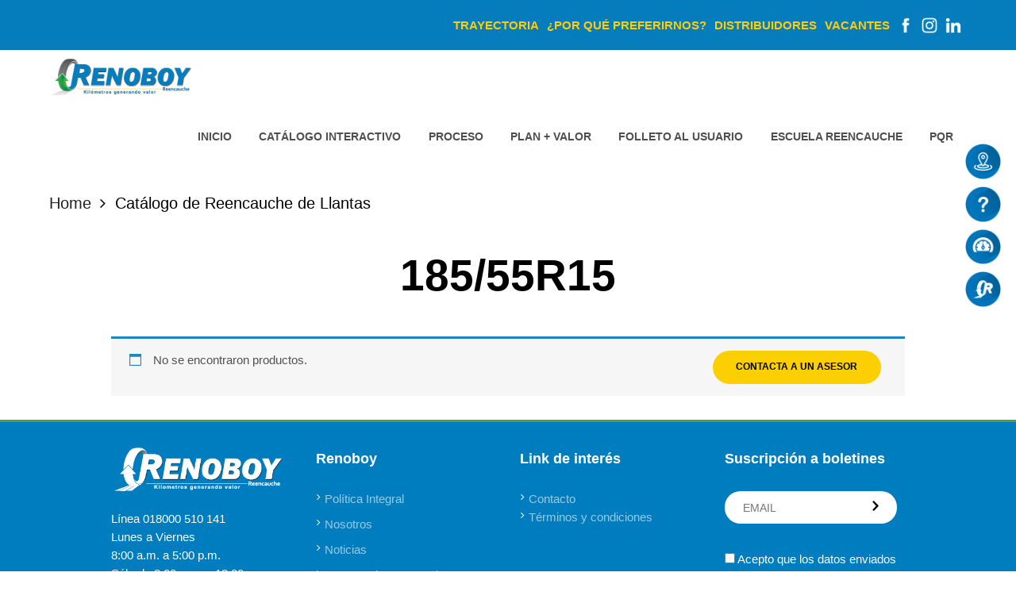

--- FILE ---
content_type: text/html; charset=UTF-8
request_url: https://renoboy.com/dimension/185-55r15/
body_size: 26266
content:
<!DOCTYPE html><html lang="es-CO" class="scheme_original"><head><script data-no-optimize="1">var litespeed_docref=sessionStorage.getItem("litespeed_docref");litespeed_docref&&(Object.defineProperty(document,"referrer",{get:function(){return litespeed_docref}}),sessionStorage.removeItem("litespeed_docref"));</script> <meta name='robots' content='index, follow, max-image-preview:large, max-snippet:-1, max-video-preview:-1' /><meta charset="UTF-8" /><style id="litespeed-ccss">ul{box-sizing:border-box}:root{--wp--preset--font-size--normal:16px;--wp--preset--font-size--huge:42px}body{--wp--preset--color--black:#000;--wp--preset--color--cyan-bluish-gray:#abb8c3;--wp--preset--color--white:#fff;--wp--preset--color--pale-pink:#f78da7;--wp--preset--color--vivid-red:#cf2e2e;--wp--preset--color--luminous-vivid-orange:#ff6900;--wp--preset--color--luminous-vivid-amber:#fcb900;--wp--preset--color--light-green-cyan:#7bdcb5;--wp--preset--color--vivid-green-cyan:#00d084;--wp--preset--color--pale-cyan-blue:#8ed1fc;--wp--preset--color--vivid-cyan-blue:#0693e3;--wp--preset--color--vivid-purple:#9b51e0;--wp--preset--gradient--vivid-cyan-blue-to-vivid-purple:linear-gradient(135deg,rgba(6,147,227,1) 0%,#9b51e0 100%);--wp--preset--gradient--light-green-cyan-to-vivid-green-cyan:linear-gradient(135deg,#7adcb4 0%,#00d082 100%);--wp--preset--gradient--luminous-vivid-amber-to-luminous-vivid-orange:linear-gradient(135deg,rgba(252,185,0,1) 0%,rgba(255,105,0,1) 100%);--wp--preset--gradient--luminous-vivid-orange-to-vivid-red:linear-gradient(135deg,rgba(255,105,0,1) 0%,#cf2e2e 100%);--wp--preset--gradient--very-light-gray-to-cyan-bluish-gray:linear-gradient(135deg,#eee 0%,#a9b8c3 100%);--wp--preset--gradient--cool-to-warm-spectrum:linear-gradient(135deg,#4aeadc 0%,#9778d1 20%,#cf2aba 40%,#ee2c82 60%,#fb6962 80%,#fef84c 100%);--wp--preset--gradient--blush-light-purple:linear-gradient(135deg,#ffceec 0%,#9896f0 100%);--wp--preset--gradient--blush-bordeaux:linear-gradient(135deg,#fecda5 0%,#fe2d2d 50%,#6b003e 100%);--wp--preset--gradient--luminous-dusk:linear-gradient(135deg,#ffcb70 0%,#c751c0 50%,#4158d0 100%);--wp--preset--gradient--pale-ocean:linear-gradient(135deg,#fff5cb 0%,#b6e3d4 50%,#33a7b5 100%);--wp--preset--gradient--electric-grass:linear-gradient(135deg,#caf880 0%,#71ce7e 100%);--wp--preset--gradient--midnight:linear-gradient(135deg,#020381 0%,#2874fc 100%);--wp--preset--font-size--small:13px;--wp--preset--font-size--medium:20px;--wp--preset--font-size--large:36px;--wp--preset--font-size--x-large:42px;--wp--preset--spacing--20:.44rem;--wp--preset--spacing--30:.67rem;--wp--preset--spacing--40:1rem;--wp--preset--spacing--50:1.5rem;--wp--preset--spacing--60:2.25rem;--wp--preset--spacing--70:3.38rem;--wp--preset--spacing--80:5.06rem;--wp--preset--shadow--natural:6px 6px 9px rgba(0,0,0,.2);--wp--preset--shadow--deep:12px 12px 50px rgba(0,0,0,.4);--wp--preset--shadow--sharp:6px 6px 0px rgba(0,0,0,.2);--wp--preset--shadow--outlined:6px 6px 0px -3px rgba(255,255,255,1),6px 6px rgba(0,0,0,1);--wp--preset--shadow--crisp:6px 6px 0px rgba(0,0,0,1)}.woocommerce img,.woocommerce-page img{height:auto;max-width:100%}.woocommerce ul.products,.woocommerce-page ul.products{clear:both}.woocommerce ul.products:after,.woocommerce ul.products:before,.woocommerce-page ul.products:after,.woocommerce-page ul.products:before{content:' ';display:table}.woocommerce ul.products:after,.woocommerce-page ul.products:after{clear:both}.woocommerce ul.products li.product,.woocommerce-page ul.products li.product{float:left;margin:0 3.8% 2.992em 0;padding:0;position:relative;width:22.05%;margin-left:0}.woocommerce ul.products li.first,.woocommerce-page ul.products li.first{clear:both}.woocommerce ul.products li.last,.woocommerce-page ul.products li.last{margin-right:0}.woocommerce ul.products.columns-3 li.product,.woocommerce-page ul.products.columns-3 li.product{width:30.75%}.woocommerce .woocommerce-result-count,.woocommerce-page .woocommerce-result-count{float:left}.woocommerce .woocommerce-ordering,.woocommerce-page .woocommerce-ordering{float:right}@media only screen and (max-width:768px){.woocommerce ul.products[class*=columns-] li.product,.woocommerce-page ul.products[class*=columns-] li.product{width:48%;float:left;clear:both;margin:0 0 2.992em}.woocommerce ul.products[class*=columns-] li.product:nth-child(2n),.woocommerce-page ul.products[class*=columns-] li.product:nth-child(2n){float:right;clear:none!important}}.woocommerce .woocommerce-breadcrumb{margin:0 0 1em;padding:0;font-size:.92em;color:#767676}.woocommerce .woocommerce-breadcrumb:after,.woocommerce .woocommerce-breadcrumb:before{content:' ';display:table}.woocommerce .woocommerce-breadcrumb:after{clear:both}.woocommerce .woocommerce-breadcrumb a{color:#767676}.woocommerce ul.products{margin:0 0 1em;padding:0;list-style:none outside;clear:both}.woocommerce ul.products:after,.woocommerce ul.products:before{content:' ';display:table}.woocommerce ul.products:after{clear:both}.woocommerce ul.products li{list-style:none outside}.woocommerce ul.products li.product .woocommerce-loop-product__title{padding:.5em 0;margin:0;font-size:1em}.woocommerce ul.products li.product a{text-decoration:none}.woocommerce ul.products li.product a img{width:100%;height:auto;display:block;margin:0 0 1em;box-shadow:none}.woocommerce ul.products li.product .button{margin-top:1em}.woocommerce ul.products li.product .price{color:#77a464;display:block;font-weight:400;margin-bottom:.5em;font-size:.857em}.woocommerce .woocommerce-result-count{margin:0 0 1em}.woocommerce .woocommerce-ordering{margin:0 0 1em}.woocommerce .woocommerce-ordering select{vertical-align:top}.woocommerce a.button{font-size:100%;margin:0;line-height:1;position:relative;text-decoration:none;overflow:visible;padding:.618em 1em;font-weight:700;border-radius:3px;left:auto;color:#515151;background-color:#ebe9eb;border:0;display:inline-block;background-image:none;box-shadow:none;text-shadow:none}[class*=" icon-"]:before{font-family:"fontello";font-style:normal;font-weight:400;speak:none;display:inline-block;text-decoration:inherit;width:1em;margin-right:.2em;text-align:center;font-variant:normal;text-transform:none;line-height:1em;margin-left:.2em;-webkit-font-smoothing:antialiased;-moz-osx-font-smoothing:grayscale}.icon-search:before{content:'\e807'}.icon-cancel:before{content:'\e8ac'}.icon-menu:before{content:'\e8ba'}.icon-th:before{content:'\e8dd'}.icon-th-list:before{content:'\e8de'}html,body,div,span,h1,h2,h4,p,a,ul,li,form,label,input,button,aside{font-family:inherit;font-size:100%;font-style:inherit;font-weight:inherit;line-height:inherit;border:0;outline:0;-webkit-font-smoothing:antialiased;-ms-word-wrap:break-word;word-wrap:break-word}html,body{margin:0;padding:0;width:100%;line-height:150%}html{height:100%;font-size:100%;overflow-y:scroll!important;overflow-x:hidden;-webkit-text-size-adjust:100%;-ms-text-size-adjust:100%}body{text-rendering:optimizeLegibility}aside,header,nav{display:block}h1,h2,h4{line-height:120%}h1,h2,h4,p,ul{margin:0}h1,h2{text-transform:uppercase}p,ul{margin-bottom:1.53em}li>ul{margin-bottom:0}ul>li{margin-bottom:.47em}li>ul{margin-top:.5em}ul{padding-left:1.5em}a{text-decoration:none;background:0 0}a{outline:0}a img{border:none}:active,:focus{outline:0}img{max-width:100%;height:auto;vertical-align:top}[class*=" icon-"]:before{line-height:inherit;font-weight:inherit;font-size:inherit;width:auto;margin:0}button,input,select{font-family:inherit;font-size:1em;line-height:1.2857em;margin:0;vertical-align:baseline}button,input{line-height:normal}button{overflow:visible}button{-webkit-appearance:button}button::-moz-focus-inner,input::-moz-focus-inner{border:0;padding:0}select,input[type=text]{-webkit-box-sizing:border-box;-moz-box-sizing:border-box;box-sizing:border-box}button::-moz-focus-inner,input::-moz-focus-inner{border:0;padding:0}input[type=text],select{-webkit-appearance:none;outline:none;resize:none;padding:.45em 1.65em;border:2px solid;height:2.9em;border-radius:1.6em;text-transform:uppercase}button::-moz-focus-inner{border:0}select{outline:none}select::-ms-expand{display:none}select{max-width:100%;-moz-appearance:none}.page_wrap,.content_wrap{margin:0 auto}.content_wrap{width:1170px;margin:0 auto}.content_wrap:after{content:" ";display:block;width:100%;height:0;clear:both}.content,.sidebar,.sidebar_inner{-webkit-box-sizing:border-box;-moz-box-sizing:border-box;box-sizing:border-box}.sidebar_show .content{width:770px}.sidebar{width:370px}.sidebar_left .content{float:right}.sidebar_left .sidebar{float:left}.body_transparent .page_wrap,.body_transparent .widget_area_inner{background-color:transparent}.page_content_wrap{padding:7.35em 0}.page_content_wrap.page_paddings_no{padding:0}.sidebar_inner aside{padding:4.1em 4.8em;box-sizing:border-box}.top_panel_wrap{position:relative}.top_panel_wrap [class*=" icon-"]:before{margin-right:.5em}.top_panel_fixed_wrap{display:none}.top_panel_style_4 .top_panel_middle{background-repeat:repeat;background-position:center top}.top_panel_wrap ul{margin:0;padding:0;list-style-type:none}.top_panel_wrap li{margin-bottom:0;position:relative}.top_panel_wrap li li>a{position:relative;display:block;padding:.42em 1.5em}.menu_main_nav_area{position:relative;z-index:1000;display:none}.menu_main_nav>li{position:relative;float:left;z-index:20}.menu_main_nav>li+li{z-index:19}.menu_main_nav>li+li+li{z-index:18}.menu_main_nav>li+li+li+li{z-index:17}.menu_main_nav>li+li+li+li+li{z-index:16}.menu_main_nav>li+li+li+li+li+li{z-index:15}.menu_main_nav>li ul{position:absolute;display:none;z-index:10000}.menu_main_nav>li>a{display:block;padding:1em 1.5em;text-transform:uppercase}.menu_main_nav>li ul{width:238px;padding:.7em .5em;text-transform:uppercase;text-align:center;box-sizing:border-box}.menu_main_nav>li>ul{left:calc(50% - 119px);top:40px}.menu_main_nav li a:before{margin-right:.5em}.top_panel_icon{padding:0}.top_panel_icon.search_wrap{width:2.2857em;height:2.2857em;line-height:2.2857em;-webkit-border-radius:1.15em;-moz-border-radius:1.15em;border-radius:1.15em}.top_panel_icon.search_wrap .search_submit{line-height:2.5em}.top_panel_wrap .logo{margin:2em 0 1em;overflow:hidden}.top_panel_wrap .logo_main{max-height:100px;width:auto}.logo a{display:inline-block}.logo img{float:left;margin:0 .7857em .7857em 0;width:auto}.top_panel_wrap .logo_fixed{display:none;max-height:42px;width:auto}.top_panel_style_4 .content_wrap{position:relative;width:100%;padding:0 4.1em;box-sizing:border-box}.top_panel_style_4 .menu_main_wrap{float:right}.top_panel_style_4 .contact_logo{float:left}.top_panel_middle .menu_main_wrap{text-align:right;margin-bottom:1.3em}.top_panel_middle .menu_main_nav_area{display:inline-block;text-align:left}.top_panel_middle .search_wrap{display:none}.search_wrap{position:relative;max-width:10em;min-width:2.2857em;z-index:1000}.search_wrap .search_submit{background-color:transparent!important}.search_wrap form{width:100%;position:relative;-webkit-box-sizing:border-box;-moz-box-sizing:border-box;box-sizing:border-box}.search_wrap .search_submit{position:absolute;left:0;top:2px;width:2em;padding:0;margin:0;border:0;text-align:right;font-weight:400}.search_wrap .search_field{width:100%;padding-left:2em;height:2.7em;-webkit-box-sizing:border-box;-moz-box-sizing:border-box;box-sizing:border-box}.search_wrap.search_state_closed .search_field{display:none}.search_wrap .search_submit:before{margin-right:.35em}.top_panel_icon .search_submit{display:inline-block;text-align:center;border:0;font-size:.9em}.top_panel_icon .search_submit:before{margin-right:0}.search_wrap .search_results{display:none;position:absolute;z-index:1000;box-sizing:border-box;right:0;top:4.2857em;background-color:#fff;border:1px solid #e5e5e5;width:270px;padding:1em;line-height:1.5em;text-align:left;-webkit-box-shadow:-4px 3px 0px 0px rgba(0,0,0,.2);-moz-box-shadow:-4px 3px 0px 0px rgba(0,0,0,.2);box-shadow:-4px 3px 0px 0px rgba(0,0,0,.2)}.search_wrap .search_results:after{content:" ";width:10px;height:10px;background-color:#fff;border-left:1px solid #e5e5e5;border-top:1px solid #e5e5e5;position:absolute;top:-6px;right:3em;-webkit-transform:rotate(45deg);-moz-transform:rotate(45deg);-o-transform:rotate(45deg);-ms-transform:rotate(45deg);transform:rotate(45deg)}.search_wrap .search_results .search_results_close{position:absolute;top:3px;right:3px;display:block;text-align:center;overflow:hidden;font-size:.875em;width:1.2em;height:1.2em;line-height:1.2em}.top_panel_middle .contact_logo{max-width:500px}.header_mobile{position:relative;z-index:8003;display:none}.header_mobile .mask{position:fixed;top:0;left:0;bottom:0;z-index:1001;background-color:rgba(0,0,0,.6)}.header_mobile .content_wrap{text-align:center}.header_mobile .logo{padding-top:35px;padding-bottom:20px}.header_mobile .logo_main{height:53px}.header_mobile .menu_button{position:absolute;left:30px;top:50%;margin-top:-13px}.header_mobile .menu_button{background-color:transparent!important;font-size:26px;height:auto;width:auto;line-height:25px}.header_mobile .side_wrap{display:block;position:fixed;top:0;left:-320px;width:320px;height:auto;bottom:0;overflow:hidden;overflow-y:scroll;z-index:10003;padding:0}.header_mobile .side_wrap .close{position:absolute;top:15px;right:20px;text-transform:uppercase;display:none}.panel_top,.panel_bottom{padding:0;position:relative;display:block}.header_mobile .menu_main_nav_area{display:block}.header_mobile .menu_main_nav{padding-left:0;margin:0}.header_mobile .menu_main_nav li,.header_mobile .menu_main_nav ul{margin:0}.header_mobile .menu_main_nav>li{float:none;display:block;border-bottom:1px solid rgba(0,0,0,.09)}.header_mobile .menu_main_nav>li>a{padding:17px 35px;padding-right:54px;font-size:12px;line-height:16px}.header_mobile .menu_main_nav>li>ul a{font-size:12px;padding:12px 35px;padding-right:54px;line-height:15px;display:block}.header_mobile .menu_main_nav>li ul{display:none;position:relative;padding:0;margin:0;width:auto;list-style-type:none;top:0;overflow:hidden;left:0;text-align:left;border:none;background-color:transparent}.header_mobile .menu_main_nav li.menu-item-has-children>a:after{display:none}.header_mobile .menu_main_nav>li>ul:before{content:'';position:absolute;top:0;left:0;right:0;bottom:0;background-color:rgba(0,0,0,.09);z-index:0}.header_mobile .menu_main_nav>li ul>*{z-index:1;position:relative}.header_mobile .menu_main_nav>li ul>li:last-child{margin-bottom:0}.header_mobile .side_wrap .menu_main_nav>li ul{background-color:transparent}.post_featured{overflow:hidden;margin-bottom:1.9em;position:relative}.sidebar aside+aside{padding-top:4.2em;border-top:1px solid #ddd}.widget_area .widget_title{margin-top:0;margin-bottom:.55em}.widget_area .widget_product_search .search_form{position:relative}.widget_area .widget_product_search .search_button{text-align:center;border:none;background:0 0}.widget_area_inner .widget_product_search .search_field{width:100%;height:3.1em;padding-right:3.7em;-webkit-box-sizing:border-box;-moz-box-sizing:border-box;box-sizing:border-box}.widget_area_inner .widget_product_search .search_button{position:absolute;right:0;top:0;padding:0;width:4.8em;height:3.1em;-webkit-box-shadow:none;-moz-box-shadow:none;box-shadow:none;font-size:.9em;font-weight:700}.hover_icon{position:relative;display:block}.hover_icon:before{font-family:'fontello';font-size:1.7em;display:block;width:2.04em;height:2.04em;line-height:2.04em;text-align:center;position:absolute;z-index:10;left:50%;top:50%;-webkit-transform:translateX(-50%) translateY(-50%) scale(.3,.3);-moz-transform:translateX(-50%) translateY(-50%) scale(.3,.3);-ms-transform:translateX(-50%) translateY(-50%) scale(.3,.3);transform:translateX(-50%) translateY(-50%) scale(.3,.3);-webkit-border-radius:50%;-moz-border-radius:50%;border-radius:50%;opacity:0;filter:alpha(opacity=0)}.hover_icon_link:before{content:'\e8b5'}.hover_icon:after{content:' ';position:absolute;z-index:1;top:0;left:0;bottom:0;right:0;background-color:rgba(0,0,0,.3);opacity:0}.sidebar select{background-image:url("/wp-content/themes/reisen/images/select.png");background-repeat:no-repeat;background-position:91% 50%}body .post_featured{max-width:100%}.sidebar select{padding-right:2.3em}button{border-radius:2em}button{display:inline-block;text-align:center;padding:.75em 3.5em .9em;font-weight:700;text-transform:uppercase;border-radius:2em;border:2px solid}button:before{margin-right:10px}ul li:last-of-type{margin-bottom:0}body{font-family:"Hind",sans-serif;font-size:15px;line-height:1.55em;font-weight:400}h1{font-family:"Montserrat",sans-serif;font-size:3.667em;line-height:1.3em;font-weight:700;margin-top:.5em;margin-bottom:.39em}h2{font-family:"Montserrat",sans-serif;font-size:2.933em;line-height:1.3em;font-weight:700;margin-top:2.06em;margin-bottom:.53em}h4{font-family:"Montserrat",sans-serif;font-size:2em;line-height:1.3em;font-weight:700;margin-top:2.9em;margin-bottom:.35em}input[type=text],select{font-family:"Montserrat",sans-serif;font-size:.933em;line-height:1.2857em;font-weight:400}.top_panel_middle .logo{margin-top:2.45em;margin-bottom:1.2em}.top_panel_middle .menu_main_wrap{margin-top:1.9em}.menu_main_nav>li>a{padding:1.8em 1.23em 1.8em;font-family:"Montserrat",sans-serif;font-size:.933em;line-height:1.2857em;font-weight:400}.menu_main_nav>li>ul{font-family:"Montserrat",sans-serif;font-size:.933em;line-height:1.2857em;font-weight:400}.menu_main_nav>li>ul{top:6.75em}.menu_main_nav>li ul li a{padding:inherit 1.5em inherit}.top_panel_icon{margin:1.26em 0 1.8em 1em}.woocommerce a.button,.woocommerce-page a.button,button{font-family:"Montserrat",sans-serif;font-size:.8em;line-height:1.2857em;font-weight:400}.top_panel_wrap .logo_main,.top_panel_wrap .logo_fixed{height:48px}.woocommerce-breadcrumb{display:none}.woocommerce .content ul li,.woocommerce-page .content ul li{line-height:21px}.woocommerce .content ul li:before,.woocommerce-page .content ul li:before{margin-top:8px}.woocommerce a.button,.woocommerce-page a.button{margin:0;position:relative;display:inline-block;border:2px solid;text-align:center;padding:.9em 2.3em 1.05em;text-transform:uppercase;border-radius:2em}.woocommerce ul.products li.product .button{margin-top:0}.woocommerce-ordering{padding-top:1px;position:relative}.woocommerce-ordering:after{content:'\e8f9';font-family:'fontello';display:block;position:absolute;z-index:1;right:0;top:.45rem;line-height:2em;width:3.4em;text-align:center}.woocommerce-ordering select{width:21em;padding-right:3.3em}.woocommerce .woocommerce-ordering,.woocommerce .woocommerce-result-count{margin:0 0 3.05em}.woocommerce .mode_buttons,.woocommerce-page .mode_buttons{float:left;margin:0 .5em 1em 0;display:block;font-size:2em}.woocommerce .mode_buttons a+a,.woocommerce-page .mode_buttons a+a{margin-left:.2em}.woocommerce .woocommerce-result-count{margin-top:.35em;display:none}.woocommerce ul.products,.woocommerce-page ul.products{margin-right:-30px;margin-bottom:0}.woocommerce ul.products li.product,.woocommerce-page ul.products li.product{-webkit-box-sizing:border-box;-moz-box-sizing:border-box;box-sizing:border-box;margin:0;padding:0 30px 30px 0;position:relative;width:100%}.woocommerce ul.products.columns-3 li.product,.woocommerce-page ul.products.columns-3 li.product{width:33.3333%}.woocommerce .shop_mode_thumbs ul.products li.product a.button{font-size:.933em;padding:1em 2.85em 1.1em}.woocommerce ul.products li.product,.woocommerce-page ul.products li.product{overflow:hidden}.woocommerce ul.products li.product .post_featured,.woocommerce-page ul.products li.product .post_featured{margin-bottom:0;padding:.9rem .9rem 1.2em}.woocommerce ul.products li.product .post_content,.woocommerce-page ul.products li.product .post_content{overflow:hidden;padding-bottom:2.8em}.woocommerce .shop_mode_thumbs ul.products li.product .post_content,.woocommerce-page .shop_mode_thumbs ul.products li.product .post_content{text-align:center;padding-bottom:5.45rem}.woocommerce ul.products li.product a.hover_icon{position:inherit}.woocommerce ul.products li.product a.hover_icon:before{display:none}.woocommerce ul.products li.product a.hover_icon:after{background-color:rgba(0,0,0,.15)}.woocommerce ul.products li.product a img,.woocommerce-page ul.products li.product a img{margin:0;box-shadow:none}.woocommerce ul.products li.product .woocommerce-loop-product__title,.woocommerce-page ul.products li.product .woocommerce-loop-product__title{margin-top:2.2em;margin-bottom:0;padding:0 1em;overflow:hidden;height:2.2em;font-family:Montserrat,sans-serif;font-size:1.2em;font-weight:700;line-height:1.15em}.woocommerce ul.products li.product .price,.woocommerce-page ul.products li.product .price{margin-top:.6em;margin-bottom:1.1rem;font-family:Montserrat,sans-serif;font-size:1.6em;font-weight:700;line-height:1.333em}@media (min-width:1263px) and (max-width:1440px){.sidebar_inner aside{padding:4.1em 2.7em}.content_wrap{width:1000px}.sidebar_show .content{width:670px}.sidebar{width:300px}.woocommerce.sidebar_show .content{width:690px}.woocommerce .sidebar{width:280px}}@media (min-width:1136px) and (max-width:1262px){.sidebar_inner aside{padding:4.1em 2.7em}.content_wrap{width:910px}.sidebar_show .content{width:610px}.woocommerce.sidebar_show .content{width:630px}}@media (min-width:1024px) and (max-width:1135px){.sidebar_inner aside{padding:4.1em 2.7em}.content_wrap{width:964px}.sidebar_show .content{width:664px}.woocommerce.sidebar_show .content{width:684px}}@media (min-width:960px) and (max-width:1023px){.sidebar_inner aside{padding:4.1em 2.7em}.content_wrap{width:900px}.sidebar_show .content{width:600px}.woocommerce.sidebar_show .content{width:620px}}@media (min-width:960px) and (max-width:1262px){html,body{font-size:13px}h1{font-size:3em}h2{font-size:2.3077em}h4{font-size:1.3846em}.sidebar{width:270px}.woocommerce .sidebar{width:250px}.woocommerce ul.products li.product .price,.woocommerce-page ul.products li.product .price{font-size:1em}}@media (min-width:768px) and (max-width:959px){html,body{font-size:13px}h1{font-size:3em}h2{font-size:2.3077em}h4{font-size:1.3846em}.sidebar_inner aside{padding:4.1em 1.7em}button{padding:.75em 2.3em .9em}.page_content_wrap{padding:5em 0}.content_wrap{width:708px}.sidebar_show .content{width:100%;float:none}.sidebar_show .sidebar{width:100%;float:none;margin-top:7em}.woocommerce.sidebar_show .content{width:100%;float:none}.woocommerce .sidebar{width:100%;float:none;margin-top:7em}.sidebar aside{display:inline-block;vertical-align:top;width:31%;margin-left:3.5%}.sidebar aside+aside{border-top:none;margin-top:0}.sidebar aside:nth-child(3n+1){margin-left:0}.sidebar aside:nth-child(3n+4){padding-top:2em;border-top:1px solid #f4f7f9}.woocommerce ul.products li.product .price,.woocommerce-page ul.products li.product .price{font-size:1em}.woocommerce ul.products li.product,.woocommerce-page ul.products li.product{clear:none!important}.woocommerce ul.products li.product:nth-child(2n),.woocommerce-page ul.products li.product:nth-child(2n){float:left}}@media (min-width:640px) and (max-width:767px){.sidebar_inner aside{padding:4.1em 1.7em}button{padding:.75em 2.3em .9em}.page_content_wrap{padding:5em 0}.content_wrap{width:600px}}@media (min-width:480px) and (max-width:639px){.sidebar_inner aside{padding:4.1em 1.7em}button{padding:.75em 2.3em .9em}.page_content_wrap{padding:5em 0}.content_wrap{width:440px}}@media (min-width:480px) and (max-width:767px){html,body{font-size:12px}h1{font-size:2.5em}h2{font-size:2em}h4{font-size:1.3333em}.sidebar_show .content{width:100%;float:none}.sidebar_show .sidebar{width:100%;float:none;margin-top:2em}.woocommerce.sidebar_show .content{width:100%;float:none}.woocommerce .sidebar{width:100%;float:none;margin-top:2em}.widget_area aside{display:inline-block;float:none;vertical-align:top;width:48%;margin-left:4%}.widget_area aside+aside{border-top:none;margin-top:0}.widget_area aside:nth-child(2n+1){margin-left:0}.widget_area aside:nth-child(2n+3),.widget_area aside:nth-child(2n+4){margin-top:1em}.top_panel_middle .logo{font-size:.875em}.top_panel_middle .logo img{max-height:40px}.woocommerce ul.products,.woocommerce-page ul.products{margin-right:-20px}.woocommerce ul.products li.product,.woocommerce-page ul.products li.product{padding:0 20px 20px 0}.woocommerce ul.products li.product .price,.woocommerce-page ul.products li.product .price{font-size:1em}.woocommerce ul.products.columns-3 li.product,.woocommerce-page ul.products.columns-3 li.product{width:50%}.woocommerce ul.products li.first,.woocommerce-page ul.products li.first{clear:none}.woocommerce ul.products li:nth-child(2n+3),.woocommerce-page ul.products li:nth-child(2n+3){clear:both}button:before{margin-right:4px}}@media (max-width:479px){html,body{font-size:12px}h1{font-size:2.5em}h2{font-size:2em}h4{font-size:1.3333em}.woocommerce .shop_mode_thumbs ul.products li.product a.button{margin-bottom:1px}.sidebar_inner aside{padding:4.1em 1.7em}button{padding:.75em 2.3em .9em}.woocommerce-ordering select{width:19em;padding-right:2.9em;letter-spacing:-.5px;padding-left:1em}.page_content_wrap{padding:5em 0}.woocommerce .mode_buttons,.woocommerce-page .mode_buttons{float:left;margin:5px .5em 1em 0}.content_wrap{width:280px}.sidebar_show .content{width:100%;float:none}.sidebar_show .sidebar{width:100%;float:none;margin-top:2em}.woocommerce.sidebar_show .content{width:100%;float:none}.woocommerce .sidebar{width:100%;float:none}.widget_area aside{display:block;float:none;width:100%;margin-left:0!important}.widget_area aside+aside{padding-top:1em;margin-top:1em}.top_panel_middle .logo{font-size:.875em}.top_panel_middle .logo img{max-height:40px}.woocommerce ul.products,.woocommerce-page ul.products{margin-right:-20px}.woocommerce ul.products li.product,.woocommerce-page ul.products li.product{padding:0 20px 20px 0}.woocommerce ul.products li.product .price,.woocommerce-page ul.products li.product .price{font-size:1em}.woocommerce ul.products.columns-3 li.product,.woocommerce-page ul.products.columns-3 li.product{width:100%;float:none}}@media (max-width:639px){.header_mobile .logo_main{height:40px}}@media (max-width:480px){.header_mobile .mask{display:none!important}.header_mobile .content_wrap{margin-left:35px;text-align:left}.header_mobile .logo{padding-top:24px;padding-bottom:5px}.header_mobile .menu_button{left:auto;right:40px}.header_mobile .side_wrap{width:100%;top:83px;left:-100%}}@media (max-width:375px){.header_mobile .menu_button{right:20px}.header_mobile .logo{padding-right:50px}}.top-menu-class{background-color:#057dbd;text-align:right}.top-menu-class ul{margin:0 5% 0 0!important}ul#menu-top-menu li{list-style:none;display:inline-block;margin:0 5px;vertical-align:middle}ul#menu-top-menu li a{color:#ffce00!important;display:block;padding:20px 0!important;font-size:15px;text-transform:uppercase;font-weight:600}nav.menu_main_nav_area li a{color:#4f4f4f;font-weight:600}nav.menu_main_nav_area ul{background-color:#f5f5f5}footer form input{border:0!important}.top_panel_middle .menu_main_wrap{margin-top:0}.top_panel_middle .menu_main_wrap{margin-bottom:0}.top_panel_middle .logo{margin-top:10px;margin-bottom:0}.icons-floats{position:fixed;top:25%;right:10px;z-index:99}.icons-floats li{list-style:none;width:55px}ul#menu-top-menu .face-icon a,ul#menu-top-menu .insta-icon a,ul#menu-top-menu .linked-icon a{font-size:0!important;width:20px;height:20px;padding:0!important}ul#menu-top-menu .face-icon a:after,ul#menu-top-menu .insta-icon a:after,ul#menu-top-menu .linked-icon a:after{content:"";width:20px;height:20px;display:inline-block;background-size:100%}ul#menu-top-menu .face-icon a:after{background-image:url(/wp-content/uploads/2020/05/icon-fb.png)}ul#menu-top-menu .insta-icon a:after{background-image:url(/wp-content/uploads/2020/05/icon-instagram.png)}ul#menu-top-menu .linked-icon a:after{background-image:url(/wp-content/uploads/2020/05/icon-in.png)}.mode_buttons a{color:#2595dd}span.price{display:none!important}a.button.product_type_variable.add_to_cart_button{display:none}input[type=text],select{-webkit-appearance:none;outline:none;resize:none;padding:.45em 1.65em;border:1px solid;height:2.9em;border-radius:1.6em;text-transform:uppercase}.woocommerce .sidebar .widget_title{color:#1e73be;font-size:23px;margin:0 0 1em!important;padding:0!important}.sidebar aside+aside{padding-top:2.2em;border-top:1px solid #ddd}.sidebar_inner aside{padding:0 1em 1em}.woocommerce ul.products li.product,.woocommerce-page ul.products li.product{-webkit-box-sizing:border-box;-moz-box-sizing:border-box;box-sizing:border-box;margin:0;padding:0 30px 0 0;position:relative;width:100%}.icons-floats img{height:auto;max-width:85%}.orderby option[value=price],.orderby option[value=price-desc]{display:none}.woocommerce .shop_mode_thumbs ul.products li.product .post_content,.woocommerce-page .shop_mode_thumbs ul.products li.product .post_content{padding-bottom:0}.header_mobile .side_wrap{background-color:#fff}.post_thumb a img{max-width:210px;display:block;margin:0 auto}.icons-floats li a{position:relative}span.hover-floats{background-color:#006fb1;display:block;position:absolute;width:160px;top:6px;right:3px;color:#fff;line-height:100%;padding:5px 30px 5px 10px;font-size:14px;z-index:-1;opacity:0;visibility:hidden;height:28px}@media (max-width:767px){ul#menu-top-menu li a{padding:0!important}.top-menu-class ul{margin:0!important;text-align:center;padding:10px 0}}@media (max-width:480px){.header_mobile .menu_button{left:auto;right:auto}.header_mobile .content_wrap{text-align:center}.content_wrap{width:90%}.header_mobile .mask{display:block!important;z-index:99}}.post_featured .post_thumb a img{max-width:85%}span.whatsapp{background-color:#25d366;display:block;position:absolute;width:160px;top:6px;right:3px;color:#fff;line-height:100%;padding:5px 30px 5px 10px;font-size:14px;z-index:-1;opacity:0;visibility:hidden;height:28px}.sidebar_inner aside{padding:0 1em 3em}.sidebar aside+aside{padding-top:1.2em;border-top:1px solid #ddd;padding-bottom:2.2em}span.hover-floats p{position:relative;top:50%;transform:translateY(-50%)}</style><link rel="preload" data-asynced="1" data-optimized="2" as="style" onload="this.onload=null;this.rel='stylesheet'" href="https://renoboy.com/wp-content/litespeed/css/6ff74e5ff7a26f746aa4b4038ce5a043.css?ver=d5281" /><script data-optimized="1" type="litespeed/javascript" data-src="https://renoboy.com/wp-content/plugins/litespeed-cache/assets/js/css_async.min.js"></script> <meta name="viewport" content="width=device-width, initial-scale=1, maximum-scale=1"><meta name="format-detection" content="telephone=no"><link rel="profile" href="//gmpg.org/xfn/11" /><link rel="pingback" href="https://renoboy.com/xmlrpc.php" /><title>185/55R15 Archivos - Renoboy</title><link rel="canonical" href="https://renoboy.com/dimension/185-55r15/" /><meta property="og:locale" content="es_ES" /><meta property="og:type" content="article" /><meta property="og:title" content="185/55R15 Archivos - Renoboy" /><meta property="og:url" content="https://renoboy.com/dimension/185-55r15/" /><meta property="og:site_name" content="Renoboy" /><meta name="twitter:card" content="summary_large_image" /> <script type="application/ld+json" class="yoast-schema-graph">{"@context":"https://schema.org","@graph":[{"@type":"CollectionPage","@id":"https://renoboy.com/dimension/185-55r15/","url":"https://renoboy.com/dimension/185-55r15/","name":"185/55R15 Archivos - Renoboy","isPartOf":{"@id":"https://renoboy.com/#website"},"breadcrumb":{"@id":"https://renoboy.com/dimension/185-55r15/#breadcrumb"},"inLanguage":"es-CO"},{"@type":"BreadcrumbList","@id":"https://renoboy.com/dimension/185-55r15/#breadcrumb","itemListElement":[{"@type":"ListItem","position":1,"name":"Home","item":"https://renoboy.com/"},{"@type":"ListItem","position":2,"name":"185/55R15"}]},{"@type":"WebSite","@id":"https://renoboy.com/#website","url":"https://renoboy.com/","name":"Renoboy","description":"","publisher":{"@id":"https://renoboy.com/#organization"},"potentialAction":[{"@type":"SearchAction","target":{"@type":"EntryPoint","urlTemplate":"https://renoboy.com/?s={search_term_string}"},"query-input":{"@type":"PropertyValueSpecification","valueRequired":true,"valueName":"search_term_string"}}],"inLanguage":"es-CO"},{"@type":"Organization","@id":"https://renoboy.com/#organization","name":"Renoboy","url":"https://renoboy.com/","logo":{"@type":"ImageObject","inLanguage":"es-CO","@id":"https://renoboy.com/#/schema/logo/image/","url":"https://renoboy.com/wp-content/uploads/2023/08/provisional.png","contentUrl":"https://renoboy.com/wp-content/uploads/2023/08/provisional.png","width":100,"height":100,"caption":"Renoboy"},"image":{"@id":"https://renoboy.com/#/schema/logo/image/"}}]}</script> <link rel='dns-prefetch' href='//fonts.googleapis.com' /><link rel="alternate" type="application/rss+xml" title="Renoboy &raquo; Feed" href="https://renoboy.com/feed/" /><link rel="alternate" type="application/rss+xml" title="Renoboy &raquo; RSS de los comentarios" href="https://renoboy.com/comments/feed/" /><link rel="alternate" type="application/rss+xml" title="Renoboy &raquo; 185/55R15 Dimensión Feed" href="https://renoboy.com/dimension/185-55r15/feed/" /><style id='classic-theme-styles-inline-css' type='text/css'>/*! This file is auto-generated */
.wp-block-button__link{color:#fff;background-color:#32373c;border-radius:9999px;box-shadow:none;text-decoration:none;padding:calc(.667em + 2px) calc(1.333em + 2px);font-size:1.125em}.wp-block-file__button{background:#32373c;color:#fff;text-decoration:none}</style><style id='global-styles-inline-css' type='text/css'>body{--wp--preset--color--black: #000000;--wp--preset--color--cyan-bluish-gray: #abb8c3;--wp--preset--color--white: #ffffff;--wp--preset--color--pale-pink: #f78da7;--wp--preset--color--vivid-red: #cf2e2e;--wp--preset--color--luminous-vivid-orange: #ff6900;--wp--preset--color--luminous-vivid-amber: #fcb900;--wp--preset--color--light-green-cyan: #7bdcb5;--wp--preset--color--vivid-green-cyan: #00d084;--wp--preset--color--pale-cyan-blue: #8ed1fc;--wp--preset--color--vivid-cyan-blue: #0693e3;--wp--preset--color--vivid-purple: #9b51e0;--wp--preset--gradient--vivid-cyan-blue-to-vivid-purple: linear-gradient(135deg,rgba(6,147,227,1) 0%,rgb(155,81,224) 100%);--wp--preset--gradient--light-green-cyan-to-vivid-green-cyan: linear-gradient(135deg,rgb(122,220,180) 0%,rgb(0,208,130) 100%);--wp--preset--gradient--luminous-vivid-amber-to-luminous-vivid-orange: linear-gradient(135deg,rgba(252,185,0,1) 0%,rgba(255,105,0,1) 100%);--wp--preset--gradient--luminous-vivid-orange-to-vivid-red: linear-gradient(135deg,rgba(255,105,0,1) 0%,rgb(207,46,46) 100%);--wp--preset--gradient--very-light-gray-to-cyan-bluish-gray: linear-gradient(135deg,rgb(238,238,238) 0%,rgb(169,184,195) 100%);--wp--preset--gradient--cool-to-warm-spectrum: linear-gradient(135deg,rgb(74,234,220) 0%,rgb(151,120,209) 20%,rgb(207,42,186) 40%,rgb(238,44,130) 60%,rgb(251,105,98) 80%,rgb(254,248,76) 100%);--wp--preset--gradient--blush-light-purple: linear-gradient(135deg,rgb(255,206,236) 0%,rgb(152,150,240) 100%);--wp--preset--gradient--blush-bordeaux: linear-gradient(135deg,rgb(254,205,165) 0%,rgb(254,45,45) 50%,rgb(107,0,62) 100%);--wp--preset--gradient--luminous-dusk: linear-gradient(135deg,rgb(255,203,112) 0%,rgb(199,81,192) 50%,rgb(65,88,208) 100%);--wp--preset--gradient--pale-ocean: linear-gradient(135deg,rgb(255,245,203) 0%,rgb(182,227,212) 50%,rgb(51,167,181) 100%);--wp--preset--gradient--electric-grass: linear-gradient(135deg,rgb(202,248,128) 0%,rgb(113,206,126) 100%);--wp--preset--gradient--midnight: linear-gradient(135deg,rgb(2,3,129) 0%,rgb(40,116,252) 100%);--wp--preset--font-size--small: 13px;--wp--preset--font-size--medium: 20px;--wp--preset--font-size--large: 36px;--wp--preset--font-size--x-large: 42px;--wp--preset--spacing--20: 0.44rem;--wp--preset--spacing--30: 0.67rem;--wp--preset--spacing--40: 1rem;--wp--preset--spacing--50: 1.5rem;--wp--preset--spacing--60: 2.25rem;--wp--preset--spacing--70: 3.38rem;--wp--preset--spacing--80: 5.06rem;--wp--preset--shadow--natural: 6px 6px 9px rgba(0, 0, 0, 0.2);--wp--preset--shadow--deep: 12px 12px 50px rgba(0, 0, 0, 0.4);--wp--preset--shadow--sharp: 6px 6px 0px rgba(0, 0, 0, 0.2);--wp--preset--shadow--outlined: 6px 6px 0px -3px rgba(255, 255, 255, 1), 6px 6px rgba(0, 0, 0, 1);--wp--preset--shadow--crisp: 6px 6px 0px rgba(0, 0, 0, 1);}:where(.is-layout-flex){gap: 0.5em;}:where(.is-layout-grid){gap: 0.5em;}body .is-layout-flex{display: flex;}body .is-layout-flex{flex-wrap: wrap;align-items: center;}body .is-layout-flex > *{margin: 0;}body .is-layout-grid{display: grid;}body .is-layout-grid > *{margin: 0;}:where(.wp-block-columns.is-layout-flex){gap: 2em;}:where(.wp-block-columns.is-layout-grid){gap: 2em;}:where(.wp-block-post-template.is-layout-flex){gap: 1.25em;}:where(.wp-block-post-template.is-layout-grid){gap: 1.25em;}.has-black-color{color: var(--wp--preset--color--black) !important;}.has-cyan-bluish-gray-color{color: var(--wp--preset--color--cyan-bluish-gray) !important;}.has-white-color{color: var(--wp--preset--color--white) !important;}.has-pale-pink-color{color: var(--wp--preset--color--pale-pink) !important;}.has-vivid-red-color{color: var(--wp--preset--color--vivid-red) !important;}.has-luminous-vivid-orange-color{color: var(--wp--preset--color--luminous-vivid-orange) !important;}.has-luminous-vivid-amber-color{color: var(--wp--preset--color--luminous-vivid-amber) !important;}.has-light-green-cyan-color{color: var(--wp--preset--color--light-green-cyan) !important;}.has-vivid-green-cyan-color{color: var(--wp--preset--color--vivid-green-cyan) !important;}.has-pale-cyan-blue-color{color: var(--wp--preset--color--pale-cyan-blue) !important;}.has-vivid-cyan-blue-color{color: var(--wp--preset--color--vivid-cyan-blue) !important;}.has-vivid-purple-color{color: var(--wp--preset--color--vivid-purple) !important;}.has-black-background-color{background-color: var(--wp--preset--color--black) !important;}.has-cyan-bluish-gray-background-color{background-color: var(--wp--preset--color--cyan-bluish-gray) !important;}.has-white-background-color{background-color: var(--wp--preset--color--white) !important;}.has-pale-pink-background-color{background-color: var(--wp--preset--color--pale-pink) !important;}.has-vivid-red-background-color{background-color: var(--wp--preset--color--vivid-red) !important;}.has-luminous-vivid-orange-background-color{background-color: var(--wp--preset--color--luminous-vivid-orange) !important;}.has-luminous-vivid-amber-background-color{background-color: var(--wp--preset--color--luminous-vivid-amber) !important;}.has-light-green-cyan-background-color{background-color: var(--wp--preset--color--light-green-cyan) !important;}.has-vivid-green-cyan-background-color{background-color: var(--wp--preset--color--vivid-green-cyan) !important;}.has-pale-cyan-blue-background-color{background-color: var(--wp--preset--color--pale-cyan-blue) !important;}.has-vivid-cyan-blue-background-color{background-color: var(--wp--preset--color--vivid-cyan-blue) !important;}.has-vivid-purple-background-color{background-color: var(--wp--preset--color--vivid-purple) !important;}.has-black-border-color{border-color: var(--wp--preset--color--black) !important;}.has-cyan-bluish-gray-border-color{border-color: var(--wp--preset--color--cyan-bluish-gray) !important;}.has-white-border-color{border-color: var(--wp--preset--color--white) !important;}.has-pale-pink-border-color{border-color: var(--wp--preset--color--pale-pink) !important;}.has-vivid-red-border-color{border-color: var(--wp--preset--color--vivid-red) !important;}.has-luminous-vivid-orange-border-color{border-color: var(--wp--preset--color--luminous-vivid-orange) !important;}.has-luminous-vivid-amber-border-color{border-color: var(--wp--preset--color--luminous-vivid-amber) !important;}.has-light-green-cyan-border-color{border-color: var(--wp--preset--color--light-green-cyan) !important;}.has-vivid-green-cyan-border-color{border-color: var(--wp--preset--color--vivid-green-cyan) !important;}.has-pale-cyan-blue-border-color{border-color: var(--wp--preset--color--pale-cyan-blue) !important;}.has-vivid-cyan-blue-border-color{border-color: var(--wp--preset--color--vivid-cyan-blue) !important;}.has-vivid-purple-border-color{border-color: var(--wp--preset--color--vivid-purple) !important;}.has-vivid-cyan-blue-to-vivid-purple-gradient-background{background: var(--wp--preset--gradient--vivid-cyan-blue-to-vivid-purple) !important;}.has-light-green-cyan-to-vivid-green-cyan-gradient-background{background: var(--wp--preset--gradient--light-green-cyan-to-vivid-green-cyan) !important;}.has-luminous-vivid-amber-to-luminous-vivid-orange-gradient-background{background: var(--wp--preset--gradient--luminous-vivid-amber-to-luminous-vivid-orange) !important;}.has-luminous-vivid-orange-to-vivid-red-gradient-background{background: var(--wp--preset--gradient--luminous-vivid-orange-to-vivid-red) !important;}.has-very-light-gray-to-cyan-bluish-gray-gradient-background{background: var(--wp--preset--gradient--very-light-gray-to-cyan-bluish-gray) !important;}.has-cool-to-warm-spectrum-gradient-background{background: var(--wp--preset--gradient--cool-to-warm-spectrum) !important;}.has-blush-light-purple-gradient-background{background: var(--wp--preset--gradient--blush-light-purple) !important;}.has-blush-bordeaux-gradient-background{background: var(--wp--preset--gradient--blush-bordeaux) !important;}.has-luminous-dusk-gradient-background{background: var(--wp--preset--gradient--luminous-dusk) !important;}.has-pale-ocean-gradient-background{background: var(--wp--preset--gradient--pale-ocean) !important;}.has-electric-grass-gradient-background{background: var(--wp--preset--gradient--electric-grass) !important;}.has-midnight-gradient-background{background: var(--wp--preset--gradient--midnight) !important;}.has-small-font-size{font-size: var(--wp--preset--font-size--small) !important;}.has-medium-font-size{font-size: var(--wp--preset--font-size--medium) !important;}.has-large-font-size{font-size: var(--wp--preset--font-size--large) !important;}.has-x-large-font-size{font-size: var(--wp--preset--font-size--x-large) !important;}
.wp-block-navigation a:where(:not(.wp-element-button)){color: inherit;}
:where(.wp-block-post-template.is-layout-flex){gap: 1.25em;}:where(.wp-block-post-template.is-layout-grid){gap: 1.25em;}
:where(.wp-block-columns.is-layout-flex){gap: 2em;}:where(.wp-block-columns.is-layout-grid){gap: 2em;}
.wp-block-pullquote{font-size: 1.5em;line-height: 1.6;}</style><style id='woocommerce-inline-inline-css' type='text/css'>.woocommerce form .form-row .required { visibility: visible; }</style><style id='reisen-theme-style-inline-css' type='text/css'>.sidebar_outer_logo .logo_main,.top_panel_wrap .logo_main,.top_panel_wrap .logo_fixed{height:48px} .contacts_wrap .logo img{height:30px}</style><style id='reisen-style-inline-css' type='text/css'>.scheme_original .body_style_boxed .body_wrap { ) }</style><!--[if lt IE 9]><link rel='stylesheet' id='vc_lte_ie9-css' href='https://renoboy.com/wp-content/plugins/js_composer/assets/css/vc_lte_ie9.min.css' type='text/css' media='screen' />
<![endif]--> <script type="litespeed/javascript" data-src="https://renoboy.com/wp-includes/js/jquery/jquery.min.js" id="jquery-core-js"></script> <script id="plyr-js-js-extra" type="litespeed/javascript">var easy_video_player={"plyr_iconUrl":"https:\/\/renoboy.com\/wp-content\/plugins\/easy-video-player\/lib\/plyr.svg","plyr_blankVideo":"https:\/\/renoboy.com\/wp-content\/plugins\/easy-video-player\/lib\/blank.mp4"}</script> <script id="wc-add-to-cart-js-extra" type="litespeed/javascript">var wc_add_to_cart_params={"ajax_url":"\/wp-admin\/admin-ajax.php","wc_ajax_url":"\/?wc-ajax=%%endpoint%%","i18n_view_cart":"View cart","cart_url":"https:\/\/renoboy.com","is_cart":"","cart_redirect_after_add":"no"}</script> <link rel="https://api.w.org/" href="https://renoboy.com/wp-json/" /><link rel="EditURI" type="application/rsd+xml" title="RSD" href="https://renoboy.com/xmlrpc.php?rsd" /><meta name="generator" content="WordPress 6.5.7" /><meta name="generator" content="WooCommerce 4.2.5" /><div class="icons-floats"><ul><li>
<a href="/distribuidores/">
<img data-lazyloaded="1" src="[data-uri]" data-src="../../../wp-content/uploads/2020/06/icon-ubicacion-azul.png" alt="">
<span class="hover-floats"><p>Encuentre su distribuidor más cercano</p></span>
</a></li><li>
<a href="/pensando-en-reencauchar/">
<img data-lazyloaded="1" src="[data-uri]" data-src="../../../wp-content/uploads/2020/06/icon-pregunta-azul.png" alt="">
<span class="hover-floats"><p>Pensando en reencauchar</p></span>
</a></li><li>
<a href="/mas-sobre-nuestro-reencauche/">
<img data-lazyloaded="1" src="[data-uri]" data-src="../../../wp-content/uploads/2020/06/icon-tacometro-azul.png" alt="">
<span class="hover-floats"><p>Más sobre nuestro reencauche</p></span>
</a></li><li>
<a href="http://renoboy.herokuapp.com/">
<img data-lazyloaded="1" src="[data-uri]" data-src="../../../wp-content/uploads/2020/06/icon-r-azul.png" alt="">
<span class="hover-floats"><p>Seguimiento en línea de la flota</p></span>
</a></li></ul></div>	<noscript><style>.woocommerce-product-gallery{ opacity: 1 !important; }</style></noscript><meta name="generator" content="Powered by WPBakery Page Builder - drag and drop page builder for WordPress."/><meta name="google-site-verification" content="nU5LikbT9DpGxAcHnh-tnMJ1rJ_lUFZWyNYleUVZ3ag" /><link rel="icon" href="https://renoboy.com/wp-content/uploads/2024/06/cropped-logo-azul-32x32.png" sizes="32x32" /><link rel="icon" href="https://renoboy.com/wp-content/uploads/2024/06/cropped-logo-azul-192x192.png" sizes="192x192" /><link rel="apple-touch-icon" href="https://renoboy.com/wp-content/uploads/2024/06/cropped-logo-azul-180x180.png" /><meta name="msapplication-TileImage" content="https://renoboy.com/wp-content/uploads/2024/06/cropped-logo-azul-270x270.png" /><style type="text/css" id="wp-custom-css">.top-menu-class {
    background-color: #057dbd;
    text-align: right;
}

.top-menu-class ul {
    margin: 0 5% 0 0 !important;
}

ul#menu-top-menu li {
    list-style: none;
    display: inline-block;
    margin: 0 5px;
    vertical-align: middle;
}

ul#menu-top-menu li a {
    color: #ffce00 !important;
    display: block;
    padding: 20px 0 !important;
    font-size: 15px;
	  text-transform: uppercase;
	  font-weight: 600;
}

nav.menu_main_nav_area li a:hover {
    color: #007dbe;
}
nav.menu_main_nav_area li a {
    color: #4f4f4f;
    font-weight: 600;
}

nav.menu_main_nav_area ul {
    background-color: #f5f5f5;
}

nav.menu_main_nav_area li.current-menu-item a {
    color: #007dbe;
}

.menu_main_cart.top_panel_icon {
    display: none;
}

footer {
    background-color: #007dbe;
    border-top: 3px solid #48a442;
}

footer h4 {
    color: #fff;
}

.widget_area .footer_wrap_inner ul li:before {
    color: #fff;
}

footer form input {
    border: 0 !important;
}

.logo_descr {
    color: #fff;
}

footer form label a {
    color: #fff;
}

.top_panel_fixed .top_panel_wrap {
    background-color: #fff;
}

.top_panel_middle .menu_main_wrap {
    margin-top: 0;
}

.top_panel_middle .menu_main_wrap {
    margin-bottom: 0;
}

.top_panel_middle .logo {
    margin-top: 10px;
    margin-bottom: 0;
}

.sc_title_underline:after {
    border-top: 2px solid #1d73be;
}

body .woof_sid_auto_shortcode .woof_contain:before {
    background-color: #2597df;
    color: #fff;
}

.encuentra-llanta select {
    background-color: #fff !important;
    border: 0;
    color: #000;
    z-index: 99;
    opacity: 1;
}

button.button.woof_reset_search_form {
    background-color: #ffce00;
    color: #000;
    font-weight: 600;
    border: 2px solid #ffce00;
	  margin-top: 40px;
}

.vc_tta-panels .vc_column-inner {
    border: 1px solid #e1e1e1;
    padding: 15px 10px;
    border-radius: 5px;
}

.vc_tta-panels .wpb_column {
    margin: 1%;
    width: 31% !important;
}

.wpb_single_image .vc_box_border_circle.vc_box_border_blue {
    background-color: #2597df;
    width: 70px;
    padding: 3px;
}

.wpb-js-composer .vc_tta-color-grey.vc_tta-style-classic.vc_tta-tabs .vc_tta-panels, .wpb-js-composer .vc_tta-color-grey.vc_tta-style-classic.vc_tta-tabs .vc_tta-panels::after, .wpb-js-composer .vc_tta-color-grey.vc_tta-style-classic.vc_tta-tabs .vc_tta-panels::before {
    border-color: #fff !important;
}

.wpb-js-composer .vc_tta-color-grey.vc_tta-style-classic.vc_tta-tabs .vc_tta-panels {
    background-color: #fff !important;
}

.wpb_single_image.wpb_content_element.vc_align_left {
    display: inline-block;
    vertical-align: top;
}

h6.sc_title.sc_title_regular.sc_align_left.margin_top_small.margin_right_null.margin_bottom_null.margin_left_null {
    display: inline-block;
    vertical-align: top;
    margin: 10px !important;
    font-weight: 600 !important;
}

.info-rtc h5 {
    color: #2597df;
    font-size: 18px;
    margin: 0;
}

.info-rtc p {
    color: #2597df;
    margin: 0;
    line-height: 100%;
    font-size: 13px;
}

.info-rtc p:last-child {
    color: #000 !important;
    margin-top: 10px;
}

.info-rtc {
    width: 62%;
    display: inline-block;
    vertical-align: top;
    margin-left: 5%;
}

div#tecnicos-rtc .wpb_single_image .vc_box_border_circle.vc_box_border_blue {
    width: auto;
}

.wpb-js-composer .vc_tta.vc_tta-style-classic.vc_tta-tabs .vc_tta-panel {
    margin: 0 !important;
}

.wpb-js-composer .vc_tta.vc_tta-style-classic.vc_tta-tabs .vc_tta-panel {
    padding: 0 3px;
}

ul.vc_tta-tabs-list li a {
    background-color: transparent !important;
    border: 0 !important;
    color: #231f20 !important;
    font-weight: 600;
    font-size: 16px;
    text-transform: uppercase;
}

ul.vc_tta-tabs-list {
    text-align: center;
    border-bottom: 1px solid #e6e6e6;
}

#tecnicos-rtc .vc_tta-panels .vc_column-inner {
    border: 1px solid #e1e1e1 !important;
    padding: 12px 5px;
}

#tecnicos-rtc .vc_row.wpb_row.vc_inner.vc_row-fluid {
    margin: 0;
}

li.vc_tta-tab.vc_active a, li.vc_tta-tab a:hover {
    color: #2597df !important;
    border-bottom: 2px solid #2597df !important;
}

.vc_tta-panel-body {
    padding: 3px !important;
    margin-top: 25px;
}

.fabricas h2.sc_intro_title {
    color: #007dbe;
    font-size: 14px !important;
    line-height: 14px;
}

.fabricas .sc_intro_descr {
    font-size: 14px;
}

.fabricas .sc_intro {
    min-height: auto;
}

.fabricas .sc_intro.alignleft {
    padding: 0 !important;
    margin: 0 !important;
}

.fabricas .sc_intro_content {
    text-align: left;
    font-size: 13px !important;
    line-height: 110% !important;
    color: #231f20 !important;
}

.fabricas .vc_column_container>.vc_column-inner {
    padding: 0 10px;
}

.footer_wrap_inner {
    padding: 30px;
}

.copyright_wrap.copyright_style_text.scheme_original {
    background-color: #231f20;
    color: #fff;
}

.copyright_wrap_inner {
    padding: 15px 0;
}

h3.sc_title.sc_title_underline {
    /*margin-top: -13px !important;*/
	margin-top: -5px !important;
}

.footer_wrap_inner .logo img {
    max-height: 59px !important;
}

.ctl-story-year .rm_year {
    font-family: Montserrat!important;
    font-weight: 900;
}

.woocommerce-tabs.wc-tabs-wrapper.trx-stretch-width.scheme_light.inited {
    background-color: #f5f5f5;
}

.single-product div.product .woocommerce-tabs.trx-stretch-width .wc-tabs li a:after {
    background: #007dbe;
}

td.woocommerce-product-attributes-item__value a {
    color: #007dbe;
}

form#commentform a {
    color: #007dbe;
}

.breadcrumbs a {
    color: #231f20;
}

.copyright_wrap_inner {
    background-color: #231f20;
    color: #fff;
}

.copyright_wrap_inner div {
    text-align: center;
    float: none !important;
}

.valores h3.sc_section_title {
    color: #007dbd;
}

.vc-hoverbox-block-inner.vc-hoverbox-front-inner h2 {
    font-size: 21px;
    color: #fff;
}

.vc-hoverbox-block.vc-hoverbox-back {
    background-color: #1e73be !important;
    color: #fff !important;
}

.vc_btn3.vc_btn3-color-green.vc_btn3-style-modern {
    color: #000 !important;
    border-color: #ffcc00 !important;
    background-color: #ffcc00 !important;
    border-radius: 30px;
}

.vc-hoverbox-wrapper.vc-hoverbox-align--center .vc-hoverbox {
    min-height: 370px;
}

.sc_intro {
    min-height: 280px;
}

.wpb-js-composer .vc_tta-color-grey.vc_tta-style-classic .vc_tta-panel .vc_tta-panel-title>a {
    color: #007dbc;
}

.vc_tta-panel-heading h4 a {
    color: #007dbc !important;
}

.vc_tta-panel-heading {
    background-color: #fff !important;
    border: 1px solid #007dbc !important;
    margin-bottom: 10px !important;
}

.vc_tta-panels .vc_column-inner {
    border: 0 !important;
}

.vc_tta-panel-body {
    padding: 3px !important;
    margin-top: 0;
    margin-bottom: 10px;
}

.vc_active .vc_tta-panel-heading {
    background-color: #007dbc !important;
}

.vc_active .vc_tta-panel-heading h4 a {
    color: #fff !important;
}

h3.post_title a {
    color: #007dbc;
}

article.post_item.post_item_excerpt a {
    color: #007dbc;
}

.sidebar.widget_area.scheme_original a {
    color: #007dbc;
}

.sidebar.widget_area.scheme_original .widget_title, #search-2 h4.widget_title {
    color: #007dbc !important;
}

.pagination_single > .pager_numbers, .pagination_single a, .pagination_single .current, .pagination_slider .pager_cur, .pagination_pages > a, .pagination_pages > span {
    border: 2px solid #007dbc;
    color: #007dbc;
}

section.post_content a {
    color: #007dbc;
}

.sc_socials.sc_socials_size_small.sc_socials_share.sc_socials_dir_horizontal.inited a {
    color: #007dbc;
    border: 1px solid #007dbc;
    width: 30px;
    height: 30px;
    text-align: center;
    border-radius: 100%;
    line-height: 30px;
    vertical-align: middle;
}

a.comment-reply-link {
    color: #007dbc;
}

.comments_list_wrap .comment_content {
    border: 1px solid #007dbc;
    border-radius: 5px;
}

h3.section_title.comments_form_title {
    color: #007dbc;
}

input#send_comment {
    background-color: #ffcc00;
    border: 2px solid #ffcc00;
    color: #000;
}

form.wpcf7-form input, form.wpcf7-form textarea {
    border: 2px solid #007dbc;
}

h3.sc_section_title.sc_item_title.sc_item_title_without_descr {
    color: #007dbc;
}

h5.sc_title {
    color: #007dbc;
}

input.wpcf7-form-control.wpcf7-submit {
    background-color: #ffcc00;
    border: 2px solid #ffcc00;
    color: #000;
}

.sc_intro_content, .sc_intro_content h2 {
    font-size: 25px !important;
}

.sc_intro_style_4 .sc_intro_descr {
    max-width: 420px;
}

h2.wpostahs-centent-title {
    color: #217cbe;
}

.wpostahs-slider-nav-content.slick-slide {
    margin-bottom: 20px;
}

.wpostahs-slick-slider .slick-dots li.slick-active button{
	background: #007dbe !important;
}

.wpostahs-centent {
    font-size: 18px;
}

.wpostahs-centent {
    font-size: 18px;
}

.wpostahs-slider-design-2 .wpostahs-slider-nav .slick-list.draggable::before {
    background: #252525;
}

.wpostahs-slider-design-2 .wpostahs-slider-nav-title .wpostahs-title {
    font-size: 24px;
	font-weight: 600;
}

.wpostahs-slider-nav-content.slick-slide img {
    max-width: 450px;
}

.icons-floats {
    position: fixed;
    top: 25%;
    right: 10px;
    z-index: 99;
}

.icons-floats li {
    list-style: none;
    width: 55px;
}

ul#menu-top-menu .face-icon a, ul#menu-top-menu .insta-icon a, ul#menu-top-menu .linked-icon a {
    font-size: 0 !important;
    width: 20px;
    height: 20px;
    padding: 0 !important;
}

ul#menu-top-menu .face-icon a:after, ul#menu-top-menu .insta-icon a:after, ul#menu-top-menu .linked-icon a:after {
    content: "";
    width: 20px;
    height: 20px;
    display: inline-block;
    background-size: 100%;
}

ul#menu-top-menu .face-icon a:after {
    background-image: url(/wp-content/uploads/2020/05/icon-fb.png.webp);
}

ul#menu-top-menu .insta-icon a:after {
    background-image: url(/wp-content/uploads/2020/05/icon-instagram.png.webp);
}

ul#menu-top-menu .linked-icon a:after {
    background-image: url(/wp-content/uploads/2020/05/icon-in.png.webp);
}

.sidebar.widget_area.scheme_light a {
    color: #2595dd;
}

.mode_buttons a {
    color: #2595dd;
}

#acordion-beneficios .vc_tta-panels .wpb_column.vc_col-sm-3 {
    margin: 1% 1% 1% 3%;
    width: 31% !important;
}

#acordion-beneficios .vc_tta-panels .wpb_column {
    width: 60% !important;
}

body .woof_sid_auto_shortcode .woof_container.woof_container_select_hierarchy .woof_contain {
    /*width: 31%;*/
	  width: 23%;
    float: left;
}

.confian img {
    width: 80px;
    height: auto;
}

.confian .vc_row.wpb_row.vc_inner.vc_row-fluid {
    border: 1px solid #ccc;
    border-radius: 5px;
    margin: 5px;
    padding: 10px;
}

.confian .vc_row.wpb_row.vc_inner.vc_row-fluid p {
    color: #5686c5;
}

.logo-head-product img {
    /*max-width: 180px;*/
	  max-width: 100%;
    margin-bottom: 20px;
}

.logo-head-product {
    text-align: right;
    display: block;
    margin-top: -118px;
    margin-bottom: 30px;
}

.content-terreno {
    width: 250px;
}

.product_meta {
    display: none;
}

p.price {
    display: none;
}

.woocommerce-variation-add-to-cart.variations_button.woocommerce-variation-add-to-cart-disabled {
    overflow: hidden;
    display: none;
}

button.slick-arrow {
    position: absolute;
    font-size: 0;
    width: 30px;
    height: 30px;
    border: 0;
    background-color: transparent;
    background-size: 100%;
    top: 10px;
	z-index: 99;
}

#tecnicos-rtc button.slick-prev.slick-arrow{
	 background-image: url(/wp-content/uploads/2020/06/next.png.webp);
	right: -30px;
}

#tecnicos-rtc button.slick-next.slick-arrow{
	background-image: url(/wp-content/uploads/2020/06/prev.png.webp);
	left: -40px;
}

#tecnicos-rtc ul.vc_tta-tabs-list.slick-initialized.slick-slider {
    overflow: initial;
}

#tecnicos-rtc .vc_tta-tabs-container {
    overflow: initial;
}

span.price {
    display: none !important;
}

a.button.product_type_variable.add_to_cart_button {
    display: none;
}

.add-warranty-addit-info a {
    color: #61cd70;
    text-decoration: underline;
}

.woocommerce #respond input#submit.alt, .woocommerce a.button.alt, .woocommerce button.button.alt, .woocommerce input.button.alt {
    background-color: #fccf02;
    color: #000;
    -webkit-font-smoothing: antialiased;
    border: 2px solid #fccf02 !important;
	font-weight: 600;
}

.woocommerce #respond input#submit.alt:hover, .woocommerce a.button.alt:hover, .woocommerce button.button.alt:hover, .woocommerce input.button.alt:hover {
    background-color: transparent;
    color: #000;
}

.add-button-addit-info {
    margin-top: 20px;
    text-align: right;
}

.add-price-addit-info span {
    font-weight: 600;
}
.add-price-addit-info {
    color: #227cbd;
}

.add-stock-addit-info span {
    font-weight: 600;
}

.select2-container .select2-selection, .select2-container .select2-choice, input[type="text"], input[type="number"], input[type="tel"], input[type="email"], input[type="password"], input[type="search"], select, textarea {
    -webkit-appearance: none;
    outline: none;
    resize: none;
    padding: 0.45em 1.65em;
    border: 1px solid;
    height: 2.9em;
    border-radius: 1.6em;
    text-transform: uppercase;
    -webkit-transition: all ease .3s;
    -moz-transition: all ease .3s;
    -ms-transition: all ease .3s;
    -o-transition: all ease .3s;
    transition: all ease .3s;
}

.woocommerce div.product form.cart, .woocommerce #content div.product form.cart, .woocommerce-page div.product form.cart, .woocommerce-page #content div.product form.cart {
    margin-bottom: 0.7em;
    padding-bottom: 1.5em;
    margin-top: 2.05rem;
}

.woocommerce div.product form.cart div.quantity, .woocommerce div.quantity, .woocommerce-page div.quantity {
    margin: 0 1.25em 0 0;
    width: 7em;
    height: 2.85em;
    position: relative;
    display: none !important;
}

.woocommerce div.product form.cart .button {
    vertical-align: middle;
    float: left;
    display: none;
}

.scroll_to_top.show {
    filter: alpha(opacity=100);
    opacity: 1;
    bottom: 2em;
    border-color: #0a7dbd;
    background-color: #f7f7f7;
    border-style: solid;
    border-width: thin;
	  margin-right: 5%;
}

.woocommerce .sidebar .widget_title {
    color: #1e73be;
    font-size: 23px;
    margin: 0 0 1em 0 !important;
    padding: 0 0 0 0 !important;
}

.woocommerce .woocommerce-widget-layered-nav-list {
    margin: 0;
    padding: 0;
    border: 0;
    list-style: none outside;
    font-size: 17px;
    color: black;
}

.sidebar_outer aside, .sidebar aside + aside {
    padding-top: 2.2em;
    border-top: 1px solid #ddd;
}

.sidebar_inner aside {
    padding: 0 1em 1em 1em;
}

.sidebar.widget_area.scheme_light a {
    color: black;
}

.woocommerce .woocommerce-widget-layered-nav-list .woocommerce-widget-layered-nav-list__item--chosen a::before {
    font-family: WooCommerce;
    speak: none;
    font-weight: 400;
    font-variant: normal;
    text-transform: none;
    line-height: 1;
    -webkit-font-smoothing: antialiased;
    margin-right: .618em;
    content: "";
    text-decoration: none;
    color: #0a7dbd;
}

.top_panel_title .post_navi, .top_panel_title .page_title {
    margin: 0;
    padding: 0 0 0.45em;
    font-family: Montserrat, sans-serif;
    font-size: 3.667em;
    line-height: 1.3em;
    font-weight: 700;
}

.woocommerce.columns-1 ul.products li.product, .woocommerce-page.columns-1 ul.products li.product, .woocommerce ul.products li.product, .woocommerce-page ul.products li.product {
    -webkit-box-sizing: border-box;
    -moz-box-sizing: border-box;
    box-sizing: border-box;
    margin: 0;
    padding: 0 30px 0px 0;
    position: relative;
    width: 100%;
}

.accept-terms {
    padding: 20px;
}

.accept-terms a {
    color: #007dbc;
    font-weight: 600;
    float: right;
    margin: 10px 0 10px 0px;
}

.wpcf7 .form_button {
    margin: 35px;
}

.wpcf7 select, textarea {
    border: 2px solid #007dbc;
	  text-transform: capitalize;
	  width: 100%;
}

img.attachment-medium.size-medium {
    width: 100%;
}

.content-ap-suger {
    display: inline-block;
    vertical-align: middle;
    margin-right: 18px;
}

.content-ap-suger img {
    width: auto !important;
    height: 40px;
}

.woocommerce div.product .woocommerce-tabs h2, .woocommerce #content div.product .woocommerce-tabs h2, .woocommerce-page div.product .woocommerce-tabs h2, .woocommerce-page #content div.product .woocommerce-tabs h2 {
    margin-top: 0;
    font-size: 1.625em;
    margin-bottom: 0.6em;
    display: none;
}

.icons-floats img {
    height: auto;
    max-width: 85%;
}

.orderby option[value="price"], .orderby option[value="price-desc"]{
   display: none;
}

.vc_custom_1593003094368 {
    background-size: 100%;
}

.woocommerce .shop_mode_thumbs ul.products li.product .post_content, .woocommerce-page .shop_mode_thumbs ul.products li.product .post_content {
    padding-bottom: 0;
}

.header_mobile .side_wrap {
    background-color: #fff;
}

/*p, ul, ol, dl, blockquote, address {
    margin-bottom: 1.53em;
    text-align: justify !important;
    text-justify: inter-word;
}*/

.woocommerce div.product div.images img {
    display: block;
    width: 70%;
    height: auto;
    box-shadow: none;
    margin-left: 15%;
}


.vc_column-inner.vc_custom_1593206688585 {
    padding: 0px;
}

article.itemscope.post_item.post_item_single.post_featured_default.post_format_standard.post-2348.page.type-page.status-publish.hentry .inputs-field .form-group {
    display: inline-block;
    margin-right: 10px;
}

article.itemscope.post_item.post_item_single.post_featured_default.post_format_standard.post-2348.page.type-page.status-publish.hentry .inputs-field {
    background-color: #f9f7f7;
    padding: 20px;
    border-bottom: 2px solid #0072b8;
}

.providers-container {
    clear: both;
}

div#providers-list {
    display: grid;
    grid-template-columns: repeat(3, 1fr);
    grid-gap: 10px;
    padding-top: 20px;
}

span.provider-name {
    font-weight: 600;
    color: #0175bc;
}

span.provider-info {
    color: #4e4e4e;
}

.provider {
    border: 1px solid #e4e4e4;
    padding: 10px;
    border-radius: 5px;
}

.search_results_content article a {
    color: #067cbd;
}

article.post_item.post_item_masonry.post_item_masonry_2.post_format_standard.odd a img {
    width: 100%;
    height: auto;
    vertical-align: bottom;
}

article.post_item a {
    color: #0075ba;
}

.post_thumb a img {
    max-width: 210px;
    display: block;
    margin: 0 auto;
}

.icons-floats li a {
    position: relative;
}

span.hover-floats {
    background-color: #006fb1;
    display: block;
    position: absolute;
    width: 160px;
    top: 6px;
    right: 3px;
    color: #fff;
    line-height: 100%;
    padding: 5px 30px 5px 10px;
    font-size: 14px;
    z-index: -1;
    opacity: 0;
    visibility: hidden;
    transition: 0.5s all;
    height: 28px;
}

.icons-floats li:hover .hover-floats {
    visibility: visible;
    opacity: 1;
    right: 25px;
    transition: 0.5s all;
}

.img-conven {
    width: 140px;
    margin-bottom: 10px;
    display: inline-block;
}







@media (max-width: 961px){
	.info-rtc h5 {
    height: 50px;
}

	li.vc_tta-tab a{
		font-size: 13px !important;
	}
	
	
	
}



@media (max-width: 767px){
.info-rtc {
    width: 100%;
    margin-left: 0;
    margin-top: 10px;
}
	
.info-rtc h5 {
    font-size: 15px;
    line-height: 100%;
}
	
div#providers-list {
    grid-template-columns: repeat(2, 1fr);
    grid-gap: 10px;
}
	
ul#menu-top-menu li a {
    padding: 0px 0 !important;
}
	
.top-menu-class ul {
    margin: 0 !important;
    text-align: center;
    padding: 10px 0;
}
	
	
	
}




@media (max-width: 480px){
.vc_tta-panels .wpb_column {
    width: 98% !important;
}
	
div#providers-list {
    grid-template-columns: repeat(1, 1fr);
    grid-gap: 10px;
}
	
.header_mobile .menu_button {
    left: auto;
    right: auto;
}

.header_mobile .content_wrap {
    text-align: center;
}
	
.slider_boxed, .content_wrap, .content_container {
    width: 90%;
}
	
.admin-bar .header_mobile .side_wrap {
    width: 300px;
    top: 0;
}

.header_mobile .mask {
    display: block !important;
    z-index: 99;
}

body .woof_sid_auto_shortcode .woof_container.woof_container_select_hierarchy .woof_contain {
    width: 100%;
}
	
h3.sc_title.sc_title_underline {
    margin-top: -6px !important;
}
	
.fabricas .wpb_column.vc_column_container {
    margin-bottom: 20px;
}
	
select.wpcf7-form-control.wpcf7-select {
    margin-bottom: 15px;
}
	
article.itemscope.post_item.post_item_single.post_featured_default.post_format_standard.post-2348.page.type-page.status-publish.hentry .inputs-field .form-group {
    display: block;
    margin-right: 0;
    margin-bottom: 10px;
}
	
	
	
}


article.itemscope.post_item.post_item_single.post_featured_default.post_format_standard.post-2348.page.type-page.status-publish.hentry .inputs-field label {

        margin-right: 10px;

}

.woocommerce div.product form.cart .variations {

        width: 60%;
        margin-bottom: 20px;

}

.add-additional-info-product {

        display: inline-block;
        vertical-align: top;
        margin-left: 10px;

}

.post_featured .post_thumb a img {
    max-width: 85%;
}

.wpb_wrapper .post_featured .post_thumb a img {
    max-width: 100%;
}

span.whatsapp {
    background-color: #25D366;
    display: block;
    position: absolute;
    width: 160px;
    top: 6px;
    right: 3px;
    color: #fff;
    line-height: 100%;
    padding: 5px 30px 5px 10px;
    font-size: 14px;
    z-index: -1;
    opacity: 0;
    visibility: hidden;
    transition: 0.5s all;
    height: 28px;
}

div#certifications-icons {
    display: flex;
    justify-content: center;
}

.vc_custom_1593726078369 ul.vc_tta-tabs-list {
    text-align: center;
    border-bottom: 0px solid #e6e6e6;
}

.woocommerce-widget-layered-nav-dropdown .select2-container--default .select2-selection--single {
    background-color: #fff;
    border: 1px solid #000;
    border-radius: 4px;
    background-image: url(images/select.png);
    background-repeat: no-repeat;
    background-position: 91% 50%;
    width: 100%;
    height: 3em;
    border-radius: 2em;
}

.woocommerce-widget-layered-nav-dropdown .select2-container--default .select2-search--dropdown .select2-search__field {
    border: 1px solid #000;
}

.select2-container--open .select2-dropdown--below {
    border-top: none;
    border-top-left-radius: 0;
    border-top-right-radius: 0;
    border-color: #000;
}

.woocommerce-widget-layered-nav-dropdown .select2-container--default .select2-selection--single .select2-selection__arrow {
    height: 40px;
    position: absolute;
    top: 1px;
    right: 1px;
    width: 35px;
}

.sidebar_inner aside {
    padding: 0 1em 3em 1em;
}

.sidebar_outer aside, .sidebar aside + aside {
    padding-top: 1.2em;
    border-top: 1px solid #ddd;
    padding-bottom: 2.2em;
}

span.hover-floats p {
    position: relative;
    top: 50%;
    transform: translateY(-50%);
}

h1.woocommerce-products-header__title.page-title {;
	text-align: center;
	padding-bottom: 20px;
}

.top_panel_title_inner {
	padding-top: 2rem;
	padding-bottom: 1rem
}

.woocommerce-products-header {
	width:100%;
}

.woocommerce-ordering, .mode_buttons {
	display:none !important
}</style><style>:root {
				--qlwapp-scheme-font-family:inherit;--qlwapp-scheme-font-size:18px;--qlwapp-scheme-icon-size:60px;--qlwapp-scheme-icon-font-size:24px;--qlwapp-scheme-box-message-word-break:break-all;				}</style><noscript><style>.wpb_animate_when_almost_visible { opacity: 1; }</style></noscript></head><body data-rsssl=1 class="archive tax-pa_dimension term-185-55r15 term-433 wp-custom-logo theme-reisen sp-easy-accordion-enabled woocommerce woocommerce-page woocommerce-no-js reisen_body body_style_wide body_transparent article_style_stretch layout_excerpt template_excerpt scheme_original top_panel_show top_panel_below  wpb-js-composer js-comp-ver-6.0.5 vc_responsive"><div class="top-menu-class"><ul id="menu-top-menu" class="menu"><li id="menu-item-959" class="menu-item menu-item-type-post_type menu-item-object-page menu-item-959"><a href="https://renoboy.com/acerca-de-nosotros/">Trayectoria</a></li><li id="menu-item-2674" class="menu-item menu-item-type-post_type menu-item-object-page menu-item-2674"><a href="https://renoboy.com/renoboy-la-mejor-decision/">¿Por qué preferirnos?</a></li><li id="menu-item-2475" class="menu-item menu-item-type-post_type menu-item-object-page menu-item-2475"><a href="https://renoboy.com/distribuidores/">Distribuidores</a></li><li id="menu-item-5835" class="menu-item menu-item-type-post_type menu-item-object-page menu-item-5835"><a href="https://renoboy.com/vacantes/">Vacantes</a></li><li id="menu-item-1269" class="face-icon menu-item menu-item-type-custom menu-item-object-custom menu-item-1269"><a title="Facebook" target="_blank" rel="noopener" href="https://www.facebook.com/renoboysa">Facebook</a></li><li id="menu-item-1270" class="insta-icon menu-item menu-item-type-custom menu-item-object-custom menu-item-1270"><a title="Instagram" target="_blank" rel="noopener" href="https://www.instagram.com/renoboysa/?hl=es-la">Instagram</a></li><li id="menu-item-1271" class="linked-icon menu-item menu-item-type-custom menu-item-object-custom menu-item-1271"><a title="LinkedIn" target="_blank" rel="noopener" href="https://www.linkedin.com/company/renoboyreencauche/">Linkedin</a></li></ul></div>
<a id="toc_home" class="sc_anchor" title="Home" data-description="&lt;i&gt;Return to Home&lt;/i&gt; - &lt;br&gt;navigate to home page of the site" data-icon="icon-home" data-url="https://renoboy.com/" data-separator="yes"></a><a id="toc_top" class="sc_anchor" title="To Top" data-description="&lt;i&gt;Back to top&lt;/i&gt; - &lt;br&gt;scroll to top of the page" data-icon="icon-double-up" data-url="" data-separator="yes"></a><div class="body_wrap"><div class="page_wrap"><div class="top_panel_fixed_wrap"></div><header class="top_panel_wrap top_panel_style_4 scheme_"><div class="top_panel_wrap_inner top_panel_inner_style_4 top_panel_position_below"><div class="top_panel_middle" ><div class="content_wrap"><div class="contact_logo"><div class="logo">
<a href="https://renoboy.com/"><img data-lazyloaded="1" src="[data-uri]" data-src="https://renoboy.com/wp-content/uploads/2020/05/renoboy-logo.png.webp" class="logo_main" alt="" width="456" height="121"><img data-lazyloaded="1" src="[data-uri]" data-src="https://renoboy.com/wp-content/uploads/2020/05/renoboy-logo.png.webp" class="logo_fixed" alt="" width="456" height="121"></a></div></div><div class="menu_main_wrap"><nav class="menu_main_nav_area menu_hover_slide_line"><ul id="menu_main" class="menu_main_nav"><li id="menu-item-725" class="menu-item menu-item-type-post_type menu-item-object-page menu-item-home menu-item-725"><a href="https://renoboy.com/"><span>Inicio</span></a></li><li id="menu-item-5849" class="menu-item menu-item-type-post_type menu-item-object-page menu-item-has-children menu-item-5849"><a href="https://renoboy.com/catalogo/"><span>Catálogo Interactivo</span></a><ul class="sub-menu"><li id="menu-item-5872" class="menu-item menu-item-type-custom menu-item-object-custom menu-item-5872"><a href="https://renoboy.com/product-category/cantera/"><span>Cantera</span></a></li><li id="menu-item-5874" class="menu-item menu-item-type-custom menu-item-object-custom menu-item-5874"><a href="https://renoboy.com/product-category/mixto/"><span>Mixto</span></a></li><li id="menu-item-5876" class="menu-item menu-item-type-custom menu-item-object-custom menu-item-5876"><a href="https://renoboy.com/product-category/regional/"><span>Regional</span></a></li><li id="menu-item-5877" class="menu-item menu-item-type-custom menu-item-object-custom menu-item-5877"><a href="https://renoboy.com/product-category/urbano/"><span>Urbano</span></a></li></ul></li><li id="menu-item-2508" class="menu-item menu-item-type-post_type menu-item-object-page menu-item-2508"><a href="https://renoboy.com/visita-virtual-renoboy/"><span>Proceso</span></a></li><li id="menu-item-105" class="menu-item menu-item-type-custom menu-item-object-custom menu-item-105"><a target="_blank" rel="noopener" href="https://pdm.renoboy.com/login"><span>Plan + Valor</span></a></li><li id="menu-item-5538" class="menu-item menu-item-type-post_type menu-item-object-page menu-item-5538"><a href="https://renoboy.com/folleto/"><span>Folleto al Usuario</span></a></li><li id="menu-item-5641" class="menu-item menu-item-type-post_type menu-item-object-page menu-item-has-children menu-item-5641"><a href="https://renoboy.com/escuela/"><span>Escuela Reencauche</span></a><ul class="sub-menu"><li id="menu-item-6832" class="menu-item menu-item-type-post_type menu-item-object-page menu-item-6832"><a href="https://renoboy.com/escuela/curso-reencauche/"><span>Curso Profesional Reencauche</span></a></li><li id="menu-item-6807" class="menu-item menu-item-type-post_type menu-item-object-post menu-item-6807"><a href="https://renoboy.com/profesional-en-llantas/"><span>Profesional en Llantas</span></a></li><li id="menu-item-6806" class="menu-item menu-item-type-post_type menu-item-object-post menu-item-6806"><a href="https://renoboy.com/curso-pre-inspeccion-de-llantas/"><span>Rechazos Obvios</span></a></li><li id="menu-item-6809" class="menu-item menu-item-type-post_type menu-item-object-page menu-item-6809"><a href="https://renoboy.com/escuela-equipo/"><span>Familia Renoboy</span></a></li></ul></li><li id="menu-item-6200" class="menu-item menu-item-type-post_type menu-item-object-page menu-item-6200"><a href="https://renoboy.com/pqr/"><span>PQR</span></a></li></ul></nav><div class="search_wrap search_style_default search_state_closed search_ajax top_panel_icon "><div class="search_form_wrap"><form role="search" method="get" class="search_form" action="https://renoboy.com/">
<button type="submit" class="search_submit icon-search" title="Open search"></button>
<input type="text" class="search_field" placeholder="Search" value="" name="s" /></form></div><div class="search_results widget_area scheme_original"><a class="search_results_close icon-cancel"></a><div class="search_results_content"></div></div></div></div></div></div></div></header><div class="header_mobile"><div class="content_wrap"><div class="menu_button icon-menu"></div><div class="logo">
<a href="https://renoboy.com/"><img data-lazyloaded="1" src="[data-uri]" data-src="https://renoboy.com/wp-content/uploads/2020/05/renoboy-logo.png.webp" class="logo_main" alt="" width="456" height="121"></a></div></div><div class="side_wrap"><div class="close">Close</div><div class="panel_top"><nav class="menu_main_nav_area"><ul id="menu_mobile" class="menu_main_nav"><li class="menu-item menu-item-type-post_type menu-item-object-page menu-item-home menu-item-725"><a href="https://renoboy.com/"><span>Inicio</span></a></li><li class="menu-item menu-item-type-post_type menu-item-object-page menu-item-has-children menu-item-5849"><a href="https://renoboy.com/catalogo/"><span>Catálogo Interactivo</span></a><ul class="sub-menu"><li class="menu-item menu-item-type-custom menu-item-object-custom menu-item-5872"><a href="https://renoboy.com/product-category/cantera/"><span>Cantera</span></a></li><li class="menu-item menu-item-type-custom menu-item-object-custom menu-item-5874"><a href="https://renoboy.com/product-category/mixto/"><span>Mixto</span></a></li><li class="menu-item menu-item-type-custom menu-item-object-custom menu-item-5876"><a href="https://renoboy.com/product-category/regional/"><span>Regional</span></a></li><li class="menu-item menu-item-type-custom menu-item-object-custom menu-item-5877"><a href="https://renoboy.com/product-category/urbano/"><span>Urbano</span></a></li></ul></li><li class="menu-item menu-item-type-post_type menu-item-object-page menu-item-2508"><a href="https://renoboy.com/visita-virtual-renoboy/"><span>Proceso</span></a></li><li class="menu-item menu-item-type-custom menu-item-object-custom menu-item-105"><a target="_blank" rel="noopener" href="https://pdm.renoboy.com/login"><span>Plan + Valor</span></a></li><li class="menu-item menu-item-type-post_type menu-item-object-page menu-item-5538"><a href="https://renoboy.com/folleto/"><span>Folleto al Usuario</span></a></li><li class="menu-item menu-item-type-post_type menu-item-object-page menu-item-has-children menu-item-5641"><a href="https://renoboy.com/escuela/"><span>Escuela Reencauche</span></a><ul class="sub-menu"><li class="menu-item menu-item-type-post_type menu-item-object-page menu-item-6832"><a href="https://renoboy.com/escuela/curso-reencauche/"><span>Curso Profesional Reencauche</span></a></li><li class="menu-item menu-item-type-post_type menu-item-object-post menu-item-6807"><a href="https://renoboy.com/profesional-en-llantas/"><span>Profesional en Llantas</span></a></li><li class="menu-item menu-item-type-post_type menu-item-object-post menu-item-6806"><a href="https://renoboy.com/curso-pre-inspeccion-de-llantas/"><span>Rechazos Obvios</span></a></li><li class="menu-item menu-item-type-post_type menu-item-object-page menu-item-6809"><a href="https://renoboy.com/escuela-equipo/"><span>Familia Renoboy</span></a></li></ul></li><li class="menu-item menu-item-type-post_type menu-item-object-page menu-item-6200"><a href="https://renoboy.com/pqr/"><span>PQR</span></a></li></ul></nav></div><div class="panel_bottom"></div></div><div class="mask"></div></div><div class="top_panel_title top_panel_style_4  breadcrumbs_present scheme_"><div class="top_panel_title_inner top_panel_inner_style_4  breadcrumbs_present_inner"><div class="content_wrap"><div class="breadcrumbs"><a class="breadcrumbs_item home" href="https://renoboy.com/">Home</a><span class="breadcrumbs_delimiter"></span><span class="breadcrumbs_item current">Catálogo de Reencauche de Llantas</span></div></div></div></div><div class="page_content_wrap page_paddings_no"><div class="content_wrap"><div class="content"><div class="list_products shop_mode_thumbs"><nav class="woocommerce-breadcrumb"><a href="https://renoboy.com">Home</a>&nbsp;&#47;&nbsp;Product Dimensión&nbsp;&#47;&nbsp;185/55R15</nav><header class="woocommerce-products-header"><h1 class="woocommerce-products-header__title page-title">185/55R15</h1></header><p class="woocommerce-info"><a href="https://api.whatsapp.com/send?phone=573188484457" target="_blank" class="single_add_to_cart_button button alt">CONTACTA A UN ASESOR</a> No se encontraron productos.</p></div></div></div></div><footer class="footer_wrap widget_area scheme_original"><div class="footer_wrap_inner widget_area_inner"><div class="content_wrap"><div class="columns_wrap"><aside id="reisen_widget_socials-2" class="widget_number_1 column-1_4 widget widget_socials"><div class="widget_inner"><div class="logo">
<a href="https://renoboy.com/"><img data-lazyloaded="1" src="[data-uri]" data-src="https://renoboy.com/wp-content/uploads/2020/05/renoboy-logo-blanco.png.webp" class="logo_main" alt="" width="363" height="98"></a></div><div class="logo_descr">Línea 018000 510 141<br />
Lunes a Viernes<br />
8:00 a.m. a 5:00 p.m.<br />
Sábado 8:00 a.m. a 12:00 p.m.</div></div></aside><aside id="nav_menu-3" class="widget_number_2 column-1_4 widget widget_nav_menu"><h4 class="widget_title">Renoboy</h4><div class="menu-footer-menu-container"><ul id="menu-footer-menu" class="menu"><li id="menu-item-348" class="menu-item menu-item-type-custom menu-item-object-custom menu-item-348"><a href="/politica-integral">Política Integral</a></li><li id="menu-item-2452" class="menu-item menu-item-type-custom menu-item-object-custom menu-item-2452"><a href="/acerca-de-nosotros">Nosotros</a></li><li id="menu-item-2453" class="menu-item menu-item-type-post_type menu-item-object-page menu-item-2453"><a href="https://renoboy.com/noticias-de-interes-renoboy/">Noticias</a></li><li id="menu-item-2454" class="menu-item menu-item-type-custom menu-item-object-custom menu-item-2454"><a href="/visita-virtual-renoboy/">Proceso de reencauche</a></li><li id="menu-item-4893" class="menu-item menu-item-type-post_type menu-item-object-page menu-item-4893"><a href="https://renoboy.com/politica-tratamiento-datos/">Política Tratamiento de Datos</a></li></ul></div></aside><aside id="text-2" class="widget_number_3 column-1_4 widget widget_text"><h4 class="widget_title">Link de interés</h4><div class="textwidget"><ul class="footer-interes"><li><a href="/contacto">Contacto</a></li><li><a href="/politica-tratamiento-datos/">Términos y condiciones</a></li></ul></div></aside><aside id="text-3" class="widget_number_4 column-1_4 widget widget_text"><h4 class="widget_title">Suscripción a boletines</h4><div class="textwidget"><p><script type="litespeed/javascript">(function(){window.mc4wp=window.mc4wp||{listeners:[],forms:{on:function(evt,cb){window.mc4wp.listeners.push({event:evt,callback:cb})}}}})()</script></p><form id="mc4wp-form-1" class="mc4wp-form mc4wp-form-364" method="post" data-id="364" data-name="" ><div class="mc4wp-form-fields"><div class="emailer">
<input type="email" name="EMAIL" placeholder="email" required autocomplete="off"/><br />
<button type="submit" class="icon-icon_5"></button></div><p><label><br />
<input name="AGREE_TO_TERMS" type="checkbox" value="1" required=""> <a href="/politica-tratamiento-datos/" target="_blank" rel="noopener">Acepto que los datos enviados sean recopilados y almacenados.</a><br />
</label></div><p><label style="display: none !important;">Deja este campo vacío si eres humano: <input type="text" name="_mc4wp_honeypot" value="" tabindex="-1" autocomplete="off" /></label><input type="hidden" name="_mc4wp_timestamp" value="1769119524" /><input type="hidden" name="_mc4wp_form_id" value="364" /><input type="hidden" name="_mc4wp_form_element_id" value="mc4wp-form-1" /></p><div class="mc4wp-response"></div></form><p></p></div></aside></div></div></div></footer><div class="copyright_wrap copyright_style_socials  scheme_original"><div class="copyright_wrap_inner"><div class="content_wrap"><div class="copyright_text"><p><strong>Renoboy</strong> © 2026. Todos los derechos reservados.</p></div></div></div></div></div></div>
<a href="#" class="scroll_to_top icon-up" title="Scroll to top"></a><script type="litespeed/javascript" data-src="https://cdnjs.cloudflare.com/ajax/libs/slick-carousel/1.9.0/slick.js"></script> <script type="litespeed/javascript">jQuery(document).ready(function($){$('.carousel-rtc .vc_tta-tabs-list').slick({dots:!1,infinite:!0,speed:500,slidesToShow:5,slidesToScroll:1,autoplay:!0,autoplaySpeed:2000,arrows:!0,responsive:[{breakpoint:600,settings:{slidesToShow:2,slidesToScroll:1}},{breakpoint:400,settings:{arrows:!1,slidesToShow:1,slidesToScroll:1}}]});$('h1.page_title').empty();$("#but-search-products").click(function(){var arrayParams=[]
var type_terrain_fld=$("#terrain_type_field").val();var use_position_fld=$("#use_position_field").val();var category_fld=$("#category_field").val();var dimension_fld=$("#dimension_field").val();if(type_terrain_fld==0&&use_position_fld==0&&category_fld==0&&dimension_fld==0){window.location.href="/catalogo"}else{if(type_terrain_fld!=0){arrayParams.push("filter_tipo-de-terreno="+type_terrain_fld)}
if(use_position_fld!=0){arrayParams.push("filter_posicion-de-uso="+use_position_fld)}
if(category_fld!=0){arrayParams.push("filter_categoria="+category_fld)}
if(dimension_fld!=0){arrayParams.push("filter_dimension="+dimension_fld)}
console.log(arrayParams.join('&'));window.location.href="/catalogo/?"+arrayParams.join('&')}});jQuery(".search_field").attr("placeholder","Buscar");jQuery("#woocommerce_product_search-2 .search_field").attr("placeholder","Buscar por producto")})</script>  <script type="litespeed/javascript" data-src="https://www.googletagmanager.com/gtag/js?id=UA-180973555-1"></script> <script type="litespeed/javascript">window.dataLayer=window.dataLayer||[];function gtag(){dataLayer.push(arguments)}
gtag('js',new Date());gtag('config','UA-180973555-1')</script><script type="litespeed/javascript">(function(){function maybePrefixUrlField(){const value=this.value.trim()
if(value!==''&&value.indexOf('http')!==0){this.value='http://'+value}}
const urlFields=document.querySelectorAll('.mc4wp-form input[type="url"]')
for(let j=0;j<urlFields.length;j++){urlFields[j].addEventListener('blur',maybePrefixUrlField)}})()</script><script type="application/ld+json">{"@context":"https:\/\/schema.org\/","@type":"BreadcrumbList","itemListElement":[{"@type":"ListItem","position":1,"item":{"name":"Home","@id":"https:\/\/renoboy.com"}},{"@type":"ListItem","position":2,"item":{"name":"Product Dimensi\u00f3n","@id":"https:\/\/renoboy.com\/dimension\/185-55r15\/"}},{"@type":"ListItem","position":3,"item":{"name":"185\/55R15","@id":"https:\/\/renoboy.com\/dimension\/185-55r15\/"}}]}</script><div id="qlwapp" class="qlwapp qlwapp-free qlwapp-bubble qlwapp-bottom-right qlwapp-all qlwapp-rounded"><div class="qlwapp-container">
<a class="qlwapp-toggle" data-action="open" data-phone="573188484457" data-message="¡Hola! Escribo desde renoboy.com - Me gustaría conocer más detalles de sus productos y servicios" role="button" tabindex="0" target="_blank">
<i class="qlwapp-icon qlwapp-whatsapp-icon"></i>
<i class="qlwapp-close" data-action="close">&times;</i>
</a></div></div> <script type="litespeed/javascript">document.querySelector('.logo_descr').innerHTML=document.querySelector('.logo_descr').innerHTML.replace('Línea 018000 510 141','')</script> <script type="litespeed/javascript">var c=document.body.className;c=c.replace(/woocommerce-no-js/,'woocommerce-js');document.body.className=c</script> <script id="contact-form-7-js-extra" type="litespeed/javascript">var wpcf7={"api":{"root":"https:\/\/renoboy.com\/wp-json\/","namespace":"contact-form-7\/v1"},"cached":"1"}</script> <script id="trx_utils-js-extra" type="litespeed/javascript">var TRX_UTILS_STORAGE={"ajax_url":"https:\/\/renoboy.com\/wp-admin\/admin-ajax.php","ajax_nonce":"ad65d4078f","site_url":"https:\/\/renoboy.com","user_logged_in":"0","email_mask":"^([a-zA-Z0-9_\\-]+\\.)*[a-zA-Z0-9_\\-]+@[a-z0-9_\\-]+(\\.[a-z0-9_\\-]+)*\\.[a-z]{2,6}$","msg_ajax_error":"Invalid server answer!","msg_error_global":"Invalid field's value!","msg_name_empty":"The name can't be empty","msg_email_empty":"Too short (or empty) email address","msg_email_not_valid":"E-mail address is invalid","msg_text_empty":"The message text can't be empty","msg_send_complete":"Send message complete!","msg_send_error":"Transmit failed!","login_via_ajax":"1","msg_login_empty":"The Login field can't be empty","msg_login_long":"The Login field is too long","msg_password_empty":"The password can't be empty and shorter then 4 characters","msg_password_long":"The password is too long","msg_login_success":"Login success! The page will be reloaded in 3 sec.","msg_login_error":"Login failed!","msg_not_agree":"Please, read and check 'Terms and Conditions'","msg_email_long":"E-mail address is too long","msg_password_not_equal":"The passwords in both fields are not equal","msg_registration_success":"Registration success! Please log in!","msg_registration_error":"Registration failed!"}</script> <script id="woocommerce-js-extra" type="litespeed/javascript">var woocommerce_params={"ajax_url":"\/wp-admin\/admin-ajax.php","wc_ajax_url":"\/?wc-ajax=%%endpoint%%"}</script> <script id="wc-cart-fragments-js-extra" type="litespeed/javascript">var wc_cart_fragments_params={"ajax_url":"\/wp-admin\/admin-ajax.php","wc_ajax_url":"\/?wc-ajax=%%endpoint%%","cart_hash_key":"wc_cart_hash_a60ff120719a5e92ebf5d6e49e5c9bc2","fragment_name":"wc_fragments_a60ff120719a5e92ebf5d6e49e5c9bc2","request_timeout":"5000"}</script> <script id="reisen-core-init-script-js-extra" type="litespeed/javascript">var REISEN_STORAGE={"system_message":{"message":"","status":"","header":""},"theme_font":"Hind","theme_color":"","theme_bg_color":"","strings":{"ajax_error":"Invalid server answer","bookmark_add":"Add the bookmark","bookmark_added":"Current page has been successfully added to the bookmarks. You can see it in the right panel on the tab &#039;Bookmarks&#039;","bookmark_del":"Delete this bookmark","bookmark_title":"Enter bookmark title","bookmark_exists":"Current page already exists in the bookmarks list","search_error":"Error occurs in AJAX search! Please, type your query and press search icon for the traditional search way.","email_confirm":"On the e-mail address &quot;%s&quot; we sent a confirmation email. Please, open it and click on the link.","reviews_vote":"Thanks for your vote! New average rating is:","reviews_error":"Error saving your vote! Please, try again later.","error_like":"Error saving your like! Please, try again later.","error_global":"Global error text","name_empty":"The name can&#039;t be empty","name_long":"Too long name","email_empty":"Too short (or empty) email address","email_long":"Too long email address","email_not_valid":"Invalid email address","subject_empty":"The subject can&#039;t be empty","subject_long":"Too long subject","text_empty":"The message text can&#039;t be empty","text_long":"Too long message text","send_complete":"Send message complete!","send_error":"Transmit failed!","geocode_error":"Geocode was not successful for the following reason:","googlemap_not_avail":"Google map API not available!","editor_save_success":"Post content saved!","editor_save_error":"Error saving post data!","editor_delete_post":"You really want to delete the current post?","editor_delete_post_header":"Delete post","editor_delete_success":"Post deleted!","editor_delete_error":"Error deleting post!","editor_caption_cancel":"Cancel","editor_caption_close":"Close"},"ajax_url":"https:\/\/renoboy.com\/wp-admin\/admin-ajax.php","ajax_nonce":"ad65d4078f","site_url":"https:\/\/renoboy.com","site_protocol":"https","vc_edit_mode":"","accent1_color":"","accent1_hover":"","slider_height":"100","user_logged_in":"","toc_menu":"hide","toc_menu_home":"","toc_menu_top":"","menu_fixed":"1","menu_mobile":"1040","menu_hover":"slide_line","button_hover":"default","input_hover":"default","demo_time":"0","media_elements_enabled":"1","ajax_search_enabled":"1","ajax_search_min_length":"3","ajax_search_delay":"200","css_animation":"1","menu_animation_in":"elastic","menu_animation_out":"fadeOutDown","popup_engine":"pretty","email_mask":"^([a-zA-Z0-9_\\-]+\\.)*[a-zA-Z0-9_\\-]+@[a-z0-9_\\-]+(\\.[a-z0-9_\\-]+)*\\.[a-z]{2,6}$","contacts_maxlength":"1000","comments_maxlength":"1000","remember_visitors_settings":"","admin_mode":"","isotope_resize_delta":"0.3","error_message_box":null,"viewmore_busy":"","video_resize_inited":"","top_panel_height":"0"}</script> <script id="mediaelement-core-js-before" type="litespeed/javascript">var mejsL10n={"language":"es","strings":{"mejs.download-file":"Descargar archivo","mejs.install-flash":"Est\u00e1s usando un navegador que no tiene Flash activo o instalado. Por favor, activa el componente del reproductor Flash o descarga la \u00faltima versi\u00f3n desde https:\/\/get.adobe.com\/flashplayer\/","mejs.fullscreen":"Pantalla completa","mejs.play":"Reproducir","mejs.pause":"Pausa","mejs.time-slider":"Control de tiempo","mejs.time-help-text":"Usa las teclas de direcci\u00f3n izquierda\/derecha para avanzar un segundo, y las flechas arriba\/abajo para avanzar diez segundos.","mejs.live-broadcast":"Transmisi\u00f3n en vivo","mejs.volume-help-text":"Utiliza las teclas de flecha arriba\/abajo para aumentar o disminuir el volumen.","mejs.unmute":"Activar sonido","mejs.mute":"Silenciar","mejs.volume-slider":"Control de volumen","mejs.video-player":"Reproductor de v\u00eddeo","mejs.audio-player":"Reproductor de audio","mejs.captions-subtitles":"Pies de foto \/ Subt\u00edtulos","mejs.captions-chapters":"Cap\u00edtulos","mejs.none":"Ninguna","mejs.afrikaans":"Africano","mejs.albanian":"Albano","mejs.arabic":"\u00c1rabe","mejs.belarusian":"Bielorruso","mejs.bulgarian":"B\u00falgaro","mejs.catalan":"Catal\u00e1n","mejs.chinese":"Chino","mejs.chinese-simplified":"Chino (Simplificado)","mejs.chinese-traditional":"Chino (Tradicional)","mejs.croatian":"Croata","mejs.czech":"Checo","mejs.danish":"Dan\u00e9s","mejs.dutch":"Holand\u00e9s","mejs.english":"Ingl\u00e9s","mejs.estonian":"Estonio","mejs.filipino":"Filipino","mejs.finnish":"Fin\u00e9s","mejs.french":"Franc\u00e9s","mejs.galician":"Gallego","mejs.german":"Alem\u00e1n","mejs.greek":"Griego","mejs.haitian-creole":"Creole haitiano","mejs.hebrew":"Hebreo","mejs.hindi":"Indio","mejs.hungarian":"H\u00fangaro","mejs.icelandic":"Island\u00e9s","mejs.indonesian":"Indonesio","mejs.irish":"Irland\u00e9s","mejs.italian":"Italiano","mejs.japanese":"Japon\u00e9s","mejs.korean":"Coreano","mejs.latvian":"Let\u00f3n","mejs.lithuanian":"Lituano","mejs.macedonian":"Macedonio","mejs.malay":"Malayo","mejs.maltese":"Malt\u00e9s","mejs.norwegian":"Noruego","mejs.persian":"Persa","mejs.polish":"Polaco","mejs.portuguese":"Portugu\u00e9s","mejs.romanian":"Rumano","mejs.russian":"Ruso","mejs.serbian":"Serbio","mejs.slovak":"Eslovaco","mejs.slovenian":"Esloveno","mejs.spanish":"Espa\u00f1ol","mejs.swahili":"Swahili","mejs.swedish":"Sueco","mejs.tagalog":"Tagalo","mejs.thai":"Thai","mejs.turkish":"Turco","mejs.ukrainian":"Ukraniano","mejs.vietnamese":"Vietnamita","mejs.welsh":"Gal\u00e9s","mejs.yiddish":"Yiddish"}}</script> <script id="mediaelement-js-extra" type="litespeed/javascript">var _wpmejsSettings={"pluginPath":"\/wp-includes\/js\/mediaelement\/","classPrefix":"mejs-","stretching":"responsive","audioShortcodeLibrary":"mediaelement","videoShortcodeLibrary":"mediaelement"}</script> <script data-no-optimize="1">!function(t,e){"object"==typeof exports&&"undefined"!=typeof module?module.exports=e():"function"==typeof define&&define.amd?define(e):(t="undefined"!=typeof globalThis?globalThis:t||self).LazyLoad=e()}(this,function(){"use strict";function e(){return(e=Object.assign||function(t){for(var e=1;e<arguments.length;e++){var n,a=arguments[e];for(n in a)Object.prototype.hasOwnProperty.call(a,n)&&(t[n]=a[n])}return t}).apply(this,arguments)}function i(t){return e({},it,t)}function o(t,e){var n,a="LazyLoad::Initialized",i=new t(e);try{n=new CustomEvent(a,{detail:{instance:i}})}catch(t){(n=document.createEvent("CustomEvent")).initCustomEvent(a,!1,!1,{instance:i})}window.dispatchEvent(n)}function l(t,e){return t.getAttribute(gt+e)}function c(t){return l(t,bt)}function s(t,e){return function(t,e,n){e=gt+e;null!==n?t.setAttribute(e,n):t.removeAttribute(e)}(t,bt,e)}function r(t){return s(t,null),0}function u(t){return null===c(t)}function d(t){return c(t)===vt}function f(t,e,n,a){t&&(void 0===a?void 0===n?t(e):t(e,n):t(e,n,a))}function _(t,e){nt?t.classList.add(e):t.className+=(t.className?" ":"")+e}function v(t,e){nt?t.classList.remove(e):t.className=t.className.replace(new RegExp("(^|\\s+)"+e+"(\\s+|$)")," ").replace(/^\s+/,"").replace(/\s+$/,"")}function g(t){return t.llTempImage}function b(t,e){!e||(e=e._observer)&&e.unobserve(t)}function p(t,e){t&&(t.loadingCount+=e)}function h(t,e){t&&(t.toLoadCount=e)}function n(t){for(var e,n=[],a=0;e=t.children[a];a+=1)"SOURCE"===e.tagName&&n.push(e);return n}function m(t,e){(t=t.parentNode)&&"PICTURE"===t.tagName&&n(t).forEach(e)}function a(t,e){n(t).forEach(e)}function E(t){return!!t[st]}function I(t){return t[st]}function y(t){return delete t[st]}function A(e,t){var n;E(e)||(n={},t.forEach(function(t){n[t]=e.getAttribute(t)}),e[st]=n)}function k(a,t){var i;E(a)&&(i=I(a),t.forEach(function(t){var e,n;e=a,(t=i[n=t])?e.setAttribute(n,t):e.removeAttribute(n)}))}function L(t,e,n){_(t,e.class_loading),s(t,ut),n&&(p(n,1),f(e.callback_loading,t,n))}function w(t,e,n){n&&t.setAttribute(e,n)}function x(t,e){w(t,ct,l(t,e.data_sizes)),w(t,rt,l(t,e.data_srcset)),w(t,ot,l(t,e.data_src))}function O(t,e,n){var a=l(t,e.data_bg_multi),i=l(t,e.data_bg_multi_hidpi);(a=at&&i?i:a)&&(t.style.backgroundImage=a,n=n,_(t=t,(e=e).class_applied),s(t,ft),n&&(e.unobserve_completed&&b(t,e),f(e.callback_applied,t,n)))}function N(t,e){!e||0<e.loadingCount||0<e.toLoadCount||f(t.callback_finish,e)}function C(t,e,n){t.addEventListener(e,n),t.llEvLisnrs[e]=n}function M(t){return!!t.llEvLisnrs}function z(t){if(M(t)){var e,n,a=t.llEvLisnrs;for(e in a){var i=a[e];n=e,i=i,t.removeEventListener(n,i)}delete t.llEvLisnrs}}function R(t,e,n){var a;delete t.llTempImage,p(n,-1),(a=n)&&--a.toLoadCount,v(t,e.class_loading),e.unobserve_completed&&b(t,n)}function T(o,r,c){var l=g(o)||o;M(l)||function(t,e,n){M(t)||(t.llEvLisnrs={});var a="VIDEO"===t.tagName?"loadeddata":"load";C(t,a,e),C(t,"error",n)}(l,function(t){var e,n,a,i;n=r,a=c,i=d(e=o),R(e,n,a),_(e,n.class_loaded),s(e,dt),f(n.callback_loaded,e,a),i||N(n,a),z(l)},function(t){var e,n,a,i;n=r,a=c,i=d(e=o),R(e,n,a),_(e,n.class_error),s(e,_t),f(n.callback_error,e,a),i||N(n,a),z(l)})}function G(t,e,n){var a,i,o,r,c;t.llTempImage=document.createElement("IMG"),T(t,e,n),E(c=t)||(c[st]={backgroundImage:c.style.backgroundImage}),o=n,r=l(a=t,(i=e).data_bg),c=l(a,i.data_bg_hidpi),(r=at&&c?c:r)&&(a.style.backgroundImage='url("'.concat(r,'")'),g(a).setAttribute(ot,r),L(a,i,o)),O(t,e,n)}function D(t,e,n){var a;T(t,e,n),a=e,e=n,(t=It[(n=t).tagName])&&(t(n,a),L(n,a,e))}function V(t,e,n){var a;a=t,(-1<yt.indexOf(a.tagName)?D:G)(t,e,n)}function F(t,e,n){var a;t.setAttribute("loading","lazy"),T(t,e,n),a=e,(e=It[(n=t).tagName])&&e(n,a),s(t,vt)}function j(t){t.removeAttribute(ot),t.removeAttribute(rt),t.removeAttribute(ct)}function P(t){m(t,function(t){k(t,Et)}),k(t,Et)}function S(t){var e;(e=At[t.tagName])?e(t):E(e=t)&&(t=I(e),e.style.backgroundImage=t.backgroundImage)}function U(t,e){var n;S(t),n=e,u(e=t)||d(e)||(v(e,n.class_entered),v(e,n.class_exited),v(e,n.class_applied),v(e,n.class_loading),v(e,n.class_loaded),v(e,n.class_error)),r(t),y(t)}function $(t,e,n,a){var i;n.cancel_on_exit&&(c(t)!==ut||"IMG"===t.tagName&&(z(t),m(i=t,function(t){j(t)}),j(i),P(t),v(t,n.class_loading),p(a,-1),r(t),f(n.callback_cancel,t,e,a)))}function q(t,e,n,a){var i,o,r=(o=t,0<=pt.indexOf(c(o)));s(t,"entered"),_(t,n.class_entered),v(t,n.class_exited),i=t,o=a,n.unobserve_entered&&b(i,o),f(n.callback_enter,t,e,a),r||V(t,n,a)}function H(t){return t.use_native&&"loading"in HTMLImageElement.prototype}function B(t,i,o){t.forEach(function(t){return(a=t).isIntersecting||0<a.intersectionRatio?q(t.target,t,i,o):(e=t.target,n=t,a=i,t=o,void(u(e)||(_(e,a.class_exited),$(e,n,a,t),f(a.callback_exit,e,n,t))));var e,n,a})}function J(e,n){var t;et&&!H(e)&&(n._observer=new IntersectionObserver(function(t){B(t,e,n)},{root:(t=e).container===document?null:t.container,rootMargin:t.thresholds||t.threshold+"px"}))}function K(t){return Array.prototype.slice.call(t)}function Q(t){return t.container.querySelectorAll(t.elements_selector)}function W(t){return c(t)===_t}function X(t,e){return e=t||Q(e),K(e).filter(u)}function Y(e,t){var n;(n=Q(e),K(n).filter(W)).forEach(function(t){v(t,e.class_error),r(t)}),t.update()}function t(t,e){var n,a,t=i(t);this._settings=t,this.loadingCount=0,J(t,this),n=t,a=this,Z&&window.addEventListener("online",function(){Y(n,a)}),this.update(e)}var Z="undefined"!=typeof window,tt=Z&&!("onscroll"in window)||"undefined"!=typeof navigator&&/(gle|ing|ro)bot|crawl|spider/i.test(navigator.userAgent),et=Z&&"IntersectionObserver"in window,nt=Z&&"classList"in document.createElement("p"),at=Z&&1<window.devicePixelRatio,it={elements_selector:".lazy",container:tt||Z?document:null,threshold:300,thresholds:null,data_src:"src",data_srcset:"srcset",data_sizes:"sizes",data_bg:"bg",data_bg_hidpi:"bg-hidpi",data_bg_multi:"bg-multi",data_bg_multi_hidpi:"bg-multi-hidpi",data_poster:"poster",class_applied:"applied",class_loading:"litespeed-loading",class_loaded:"litespeed-loaded",class_error:"error",class_entered:"entered",class_exited:"exited",unobserve_completed:!0,unobserve_entered:!1,cancel_on_exit:!0,callback_enter:null,callback_exit:null,callback_applied:null,callback_loading:null,callback_loaded:null,callback_error:null,callback_finish:null,callback_cancel:null,use_native:!1},ot="src",rt="srcset",ct="sizes",lt="poster",st="llOriginalAttrs",ut="loading",dt="loaded",ft="applied",_t="error",vt="native",gt="data-",bt="ll-status",pt=[ut,dt,ft,_t],ht=[ot],mt=[ot,lt],Et=[ot,rt,ct],It={IMG:function(t,e){m(t,function(t){A(t,Et),x(t,e)}),A(t,Et),x(t,e)},IFRAME:function(t,e){A(t,ht),w(t,ot,l(t,e.data_src))},VIDEO:function(t,e){a(t,function(t){A(t,ht),w(t,ot,l(t,e.data_src))}),A(t,mt),w(t,lt,l(t,e.data_poster)),w(t,ot,l(t,e.data_src)),t.load()}},yt=["IMG","IFRAME","VIDEO"],At={IMG:P,IFRAME:function(t){k(t,ht)},VIDEO:function(t){a(t,function(t){k(t,ht)}),k(t,mt),t.load()}},kt=["IMG","IFRAME","VIDEO"];return t.prototype={update:function(t){var e,n,a,i=this._settings,o=X(t,i);{if(h(this,o.length),!tt&&et)return H(i)?(e=i,n=this,o.forEach(function(t){-1!==kt.indexOf(t.tagName)&&F(t,e,n)}),void h(n,0)):(t=this._observer,i=o,t.disconnect(),a=t,void i.forEach(function(t){a.observe(t)}));this.loadAll(o)}},destroy:function(){this._observer&&this._observer.disconnect(),Q(this._settings).forEach(function(t){y(t)}),delete this._observer,delete this._settings,delete this.loadingCount,delete this.toLoadCount},loadAll:function(t){var e=this,n=this._settings;X(t,n).forEach(function(t){b(t,e),V(t,n,e)})},restoreAll:function(){var e=this._settings;Q(e).forEach(function(t){U(t,e)})}},t.load=function(t,e){e=i(e);V(t,e)},t.resetStatus=function(t){r(t)},Z&&function(t,e){if(e)if(e.length)for(var n,a=0;n=e[a];a+=1)o(t,n);else o(t,e)}(t,window.lazyLoadOptions),t});!function(e,t){"use strict";function a(){t.body.classList.add("litespeed_lazyloaded")}function n(){console.log("[LiteSpeed] Start Lazy Load Images"),d=new LazyLoad({elements_selector:"[data-lazyloaded]",callback_finish:a}),o=function(){d.update()},e.MutationObserver&&new MutationObserver(o).observe(t.documentElement,{childList:!0,subtree:!0,attributes:!0})}var d,o;e.addEventListener?e.addEventListener("load",n,!1):e.attachEvent("onload",n)}(window,document);</script><script data-no-optimize="1">var litespeed_vary=document.cookie.replace(/(?:(?:^|.*;\s*)_lscache_vary\s*\=\s*([^;]*).*$)|^.*$/,"");litespeed_vary||fetch("/wp-content/plugins/litespeed-cache/guest.vary.php",{method:"POST",cache:"no-cache",redirect:"follow"}).then(e=>e.json()).then(e=>{console.log(e),e.hasOwnProperty("reload")&&"yes"==e.reload&&(sessionStorage.setItem("litespeed_docref",document.referrer),window.location.reload(!0))});</script><script data-optimized="1" type="litespeed/javascript" data-src="https://renoboy.com/wp-content/litespeed/js/e4ebf88e83758effe5eef2fabccd1925.js?ver=d5281"></script><script>const litespeed_ui_events=["mouseover","click","keydown","wheel","touchmove","touchstart"];var urlCreator=window.URL||window.webkitURL;function litespeed_load_delayed_js_force(){console.log("[LiteSpeed] Start Load JS Delayed"),litespeed_ui_events.forEach(e=>{window.removeEventListener(e,litespeed_load_delayed_js_force,{passive:!0})}),document.querySelectorAll("iframe[data-litespeed-src]").forEach(e=>{e.setAttribute("src",e.getAttribute("data-litespeed-src"))}),"loading"==document.readyState?window.addEventListener("DOMContentLoaded",litespeed_load_delayed_js):litespeed_load_delayed_js()}litespeed_ui_events.forEach(e=>{window.addEventListener(e,litespeed_load_delayed_js_force,{passive:!0})});async function litespeed_load_delayed_js(){let t=[];for(var d in document.querySelectorAll('script[type="litespeed/javascript"]').forEach(e=>{t.push(e)}),t)await new Promise(e=>litespeed_load_one(t[d],e));document.dispatchEvent(new Event("DOMContentLiteSpeedLoaded")),window.dispatchEvent(new Event("DOMContentLiteSpeedLoaded"))}function litespeed_load_one(t,e){console.log("[LiteSpeed] Load ",t);var d=document.createElement("script");d.addEventListener("load",e),d.addEventListener("error",e),t.getAttributeNames().forEach(e=>{"type"!=e&&d.setAttribute("data-src"==e?"src":e,t.getAttribute(e))});let a=!(d.type="text/javascript");!d.src&&t.textContent&&(d.src=litespeed_inline2src(t.textContent),a=!0),t.after(d),t.remove(),a&&e()}function litespeed_inline2src(t){try{var d=urlCreator.createObjectURL(new Blob([t.replace(/^(?:<!--)?(.*?)(?:-->)?$/gm,"$1")],{type:"text/javascript"}))}catch(e){d="data:text/javascript;base64,"+btoa(t.replace(/^(?:<!--)?(.*?)(?:-->)?$/gm,"$1"))}return d}</script></body></html>
<!-- Page optimized by LiteSpeed Cache @2026-01-22 17:05:24 -->

<!-- Page cached by LiteSpeed Cache 6.5.4 on 2026-01-22 17:05:24 -->
<!-- Guest Mode -->
<!-- QUIC.cloud CCSS loaded ✅ /ccss/ae7b5c127668d24e163a689eb23f1795.css -->
<!-- QUIC.cloud UCSS in queue -->